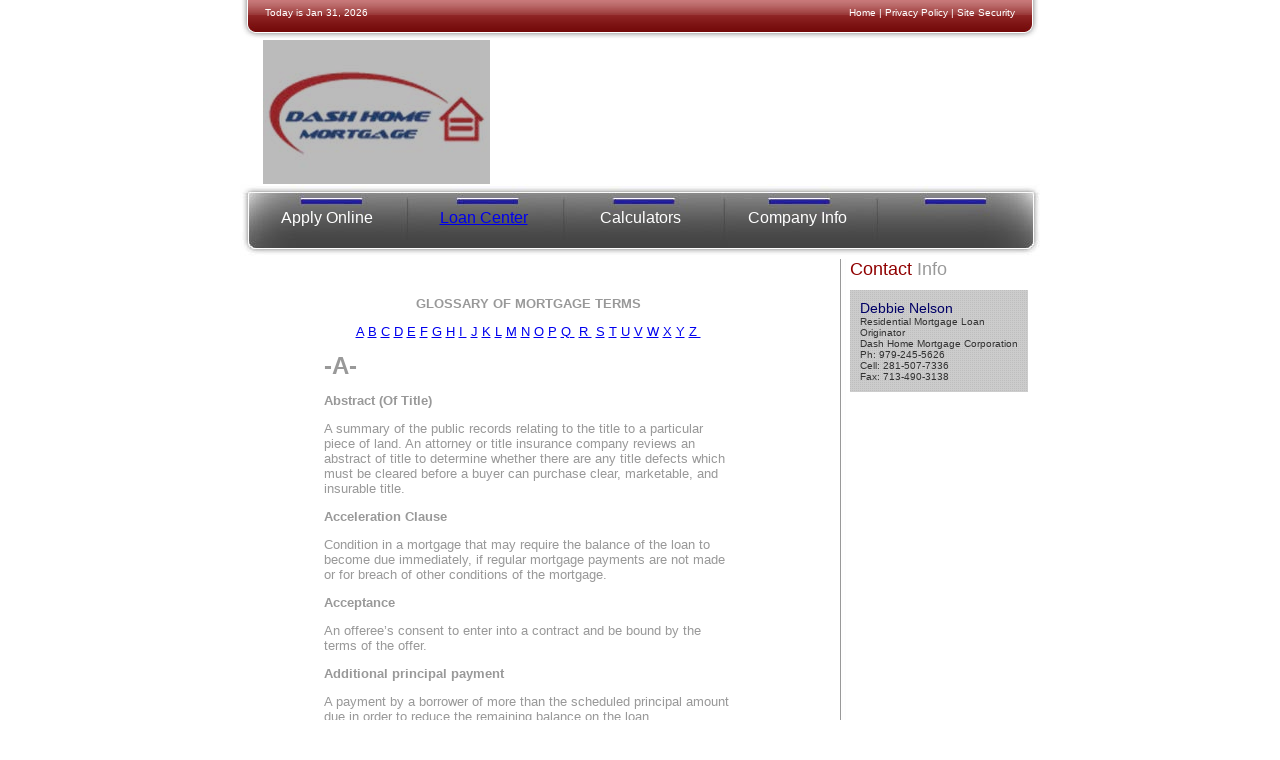

--- FILE ---
content_type: text/html; charset=UTF-8
request_url: https://www.vlender.com/p/pnl012/glossary.html
body_size: 25454
content:
<!DOCTYPE html PUBLIC "-//W3C//DTD XHTML 1.0 Transitional//EN" "http://www.w3.org/TR/xhtml1/DTD/xhtml1-transitional.dtd" ><html xmlns="http://www.w3.org/1999/xhtml" xml:lang="en" lang="en" >
<head>
<title>Dash Home Mortgage Corporation</title>
<meta name="title" content="">
<meta name="keywords" content="apply for a mortgage, mortgage rates, apply online, secure online application, best mortgages, low mortgage rates, mortgage calculators, rent vs. buy, free mortgage information, monthly loan payment calculator, how much can I afford, buy a home">
<meta name="description" content="Find all the resources you need to finance your home. We can help you with a purchase, refinance, construction loan, jumbo loan and more with many options.">
<link rel="stylesheet" href="./css/design_30_c6.css" type="text/css" />
<script type="text/javascript" language="javascript" src="./javascript/main.js"></script>

</head>
<body>
<div id="pagewidth" >
	<div id="header1" >
		<div id="timedate"> Today is Jan 31, 2026</div>
		<div id="topnav">
            <a href=".">Home</a>   |   
            <a href="./policy.html">Privacy  Policy</a>  |               <a href="./security.html">Site Security</a>
        </div>
	</div>
	<div id="header2" ><img src="c_images/c_logo.jpg" border="0" alt="Company Logo" /></div>
	<div id="header4_sub">
		<div id="hmenu" class="sub_hmenu">
		    <ul id="navmenu">
							<li>
                    <span class="centered" onClick="window.location='https://www.vlender.com/p/pnl012/apply.html';">Apply Online</span>
					<ul>
						<li class="firstchild"><a href="https://www.vlender.com/p/pnl012/apply.html">Apply Online</a></li><li><a href="https://www.vlender.com/p/pnl012/apply.html?mode=update_login">Edit Prior Application</a></li><li><a href="https://www.vlender.com/1003app.pdf">Blank Printable Application</a></li><li><a href="https://www.vlender.com/bilingual_1003.pdf">Printable Bilingual Application</span></li>					</ul>
				</li>
										<li>
                    <span class="centered" onClick="window.location='./site_map.html?map=2';">Loan Center</span>
					<ul>
						<li class="firstchild"><a href="./glossary.html">Mortgage Glossary</a></li><li class="submenu"><span><img src="images/spacer.gif" width="1" height="1" alt="spacer"/>FHA Info</span><ul>
<li class="firstchild"><a href="./fha_faq.html">FHA FAQ</a></li><li><a href="./fha_-_1)_getting_started.html">"FHA - 1) Getting Started</a></li><li><a href="./fha_-_3)_you\'ve_found_it.html">"FHA - 3) You've Found It</a></li></ul></li>
					</ul>
				</li>
										<li>
                    <span class="centered" onClick="window.location='./calcs_index.html';">Calculators</span>
					<ul>
						<li class="firstchild"><a href="./calc_mort.html">Detailed Mortgage Qualification</a></li><li><a href="./calc_howmuch.html">How Much Can I Afford?</a></li><li><a href="./calc_rent_vs_buy.html">Rent vs. Own</a></li>					</ul>
				</li>
										<li>
                    <span class="centered" onClick="window.location='./site_map.html?map=4';">Company Info</span>
					<ul>
						<li class="firstchild"><a href="./policy.html">Privacy Policy</a></li><li><a href="./testimonies.html">Testimonials</a></li><li><a href="./security.html">Site Security</a></li><li><a href="./contact_us.html">Contact Us</a></li><li><a href="./to_file_a_complaint.html">To File A Complaint</a></li>				  </ul>
				</li>
									</ul>
		</div>
	</div>
	<div id="subwrapper" class="clearfix"> 
		<div id="twocols_sub" class="clearfix"> 
			<div id="maincol_sub" >
				<div id="subcontent">
                    ﻿<DIV align=center>
<CENTER>
<TABLE border=0 width=415>
 <TBODY>
 <TR align="left">
  <TD><FONT face="arial" size=2>
   <P align=center><B><A name=GLOSSARY>GLOSSARY OF MORTGAGE TERMS</A></B></P>
   <P align="center"><a href="#- A -">A</A> <a href="#- B -">B</A>  <a href="#- C -"> C</a>
   <a href="#-D-"> D</a> <a href="#- E -"> E</a> <a href="#- F -"> F</a> <a href="#- G -"> G</a>
   <a href="#- H -"> H</a> <a href="#- I -"> I&nbsp;</a> <a href="#- J -">J</a>
   <a href="#- K -"> K</a> <a href="#- L -"> L</a> <a href="#- M -"> M</a> <a href="#- N -"> N</a>
   <a href="#- O -"> O</a> <a href="#- P -"> P</a> <a href="#- Q -"> Q&nbsp;</a>
   <a href="#- R -">R&nbsp;</a> <a href="#- S -">S</a> <a href="#- T -"> T</a>
   <a href="#- U -"> U</a> <a href="#- V -"> V</a> <a href="#- W -"> W</a> <a href="#- X -"> X</a>
   <a href="#- Y -"> Y</a> <a href="#- Z -"> Z&nbsp;</a></P>
   </FONT>
   <P><A name="- A -"><font size="5" face="arial"><b>-A-</b></font></A></P>
   <FONT size=2 face="arial">
   <P><B>Abstract (Of Title)</B></P>
   <P>A summary of the public records relating to the title to a particular 
   piece of land. An attorney or title insurance company reviews an abstract 
   of title to determine whether there are any title defects which must be 
   cleared before a buyer can purchase clear, marketable, and insurable 
   title.</P>
   <P><b>Acceleration Clause</b></P>
   <P>Condition in a mortgage that may require the balance of the loan to 
   become due immediately, if regular mortgage payments are not made or for 
   breach of other conditions of the mortgage.</P>
   <P><b>Acceptance</b></P>
   <P>An offeree’s consent to enter into a contract and be bound by the terms 
   of the offer.</P>
   <P><b>Additional principal payment</b></P>
   <P>A payment by a borrower of more than the scheduled principal amount due 
   in order to reduce the remaining balance on the loan.</P>
   <P><b>Adjustable Mortgage Loan</b></P>
   <P>Any mortgage that does not have a fixed interest rate and a fixed 
   payment for the term of the loan, or does not amortize to zero at the end 
   of the set term, when required payments are made on time.</P>
   <P><b>Adjustable Rate Mortgage</b></P>
   <P>A mortgage in which the interest rate is adjusted periodically 
   according to the movement in a pre-selected index.</P>
   <P><b>Adjusted basis</b></P>
   <P>The original cost of a property plus the value of any capital 
   expenditures for improvements to the property minus any depreciation 
   taken</P>
   <P><b>Adjustment date</b></P>
   <P>The date on which the interest rate changes for an adjustable-rate 
   mortgage (ARM).</P>
   <P><b>Adjustment Interval</b></P>
   <P>For an adjustable rate mortgage, the time between changes in the 
   interest rate charged. The most common adjustment intervals are one, three 
   or five years.</P>
   <P><b>Adjustment period</b></P>
   <P>The period that elapses between the adjustment dates for an 
   adjustable-rate mortgage (ARM).</P>
   <P><b>Administrator</b></P>
   <P>A person appointed by a probate court to administer the estate of a 
   person who died intestate.</P>
   <P><b>Agreement of Sale</b></P>
   <P>Known by various names, such as contract of purchase, purchase 
   agreement, or sales agreement according to location or jurisdiction. A 
   contract in which a seller agrees to sell and a buyer agrees to buy, under 
   certain specific terms and conditions spelled out in writing and signed by 
   both parties.</P>
   <P><b>Amenity</b></P>
   <P>A feature of real property that enhances its attractiveness and 
   increases the occupant’s or user’s satisfaction although the feature is 
   not essential to the property’s use. Natural amenities include a pleasant 
   or desirable location near water, scenic views of the surrounding area, 
   etc. Human-made amenities include swimming pools, tennis courts, community 
   buildings, and other recreational facilities.</P>
   <P><b>Amortization</b></P>
   <P>A payment plan, which enables the borrower to reduce his debt gradually 
   through monthly payments of principal.</P>
   <P><b>Amortization schedule</b></P>
   <P>A timetable for payment of a mortgage loan. An amortization schedule 
   shows the amount of each payment applied to interest and principal and 
   shows the remaining balance after each payment is made.</P>
   <P><b>Amortization term</b></P>
   <P>The amount of time required to amortize the mortgage loan. The 
   amortization term is expressed as a number of months.</P>
   <P><b>Amortize</b></P>
   <P>Reduce a debt by regular payments of both principal and interest.</P>
   <P><b>Amortization Schedule</b>&nbsp;</P>
   <P>A timetable for payment of a mortgage showing the amount of each 
   payment applied to interest and principal and the remaining balance.</P>
   <P><b>Annual Percentage Rate (APR)</b>&nbsp;</P>
   <P>The total yearly cost of a mortgage stated as a percentage of the loan 
   amount: includes the base interest rate, primary mortgage insurance, and 
   loan origination fee (points)</P>
   <P><b>Annuity</b></P>
   <P>An amount paid yearly or at other regular intervals, often on a 
   guaranteed dollar basis.</P>
   <P><b>Application</b></P>
   <P>A form used to apply for a mortgage loan and to record pertinent 
   information concerning a prospective mortgagor and the proposed 
   security.</P>
   <P><b>Application Fee</b></P>
   <P>The fee charged by the lender to the borrower for applying for a 
   loan.</P>
   <P><b>Appraised value</b></P>
   <P>An opinion of a property's fair market value, based on an appraiser's 
   knowledge, experience, and analysis of the property.</P>
   <P><b>Appraiser</b></P>
   <P>A person qualified by education, training, and experience to estimate 
   the value of real property and personal property.</P>
   <P><b>Appraisal&nbsp;</b></P>
   <P>A professional opinion of the market value of a property.</P>
   <P><b>Appreciation</b>&nbsp;</P>
   <P>An increase in the value of a house due to changes in market conditions 
   or other causes.</P>
   <P><b>Assessed Value&nbsp;</b></P>
   <P>The valuation placed upon property by a public tax assessor for 
   purposes of taxation.</P>
   <P><b>Assessment</b></P>
   <P>The process of placing a value on property for the strict purpose of 
   taxation. May also refer to a levy against property for a special purpose, 
   such as a sewer assessment.</P>
   <P><b>Assessor</b></P>
   <P>A public official who establishes the value of a property for taxation 
   purposes.</P>
   <P><b>Asset</b></P>
   <P>Anything of monetary value that is owned by a person. Assets include 
   real property, personal property, and enforceable claims against others 
   (including bank accounts, stocks, mutual funds, and so on).</P>
   <P><b>Assignment</b></P>
   <P>The transfer of a mortgage from one person to another.</P>
   <P><b>Assumable Loan</b></P>
   <P>These loans may be passed on from a seller of a home to the buyer. The 
   buyer "assumes" all outstanding payments.</P>
   <P><b>Assumption clause</b></P>
   <P>A provision in an assumable mortgage that allows a buyer to assume 
   responsibility for the mortgage from the seller. The loan does not need to 
   be paid in full by the original borrower upon sale or transfer of the 
   property.</P>
   <P><b>Assumption fee</b></P>
   <P>The fee paid to a lender (usually by the purchaser of real property) 
   resulting from the assumption of an existing mortgage.</P>
   <P><b>Assumption of Mortgage</b></P>
   <P>An obligation undertaken by the purchaser of property to be personally 
   liable for payment of an existing mortgage. In an assumption, the 
   purchaser is substituted for the original mortgagor in the mortgage 
   instrument and the original mortgagor is to be released from further 
   liability in the assumption, the mortgagee's consent is usually 
   required.</P>
   <P><b>Attorney-in-fact</b></P>
   <P>One who holds a power of attorney from another to execute documents on 
   behalf of the grantor of the power. The original mortgagor should always 
   obtain a written release from further liability if he desires to be fully 
   released under the assumption. Failure to obtain such a release renders 
   the original mortgagor liable if the person assuming the mortgage fails to 
   make the monthly payments. An "Assumption of Mortgage" is often confused 
   with "purchasing subject to a mortgage." When one purchases subject to a 
   mortgage, the purchaser agrees to make the monthly mortgage payments on an 
   existing mortgage, but the original mortgagor remains personally liable if 
   the purchaser fails to make the monthly payments. Since the original 
   mortgagor remains liable in the event of default, the mortgagee's consent 
   is not required to a sale subject to a mortgage. Both "Assumption of 
   Mortgage" and "Purchasing Subject to a Mortgage" are used to finance the 
   sale of property. They may also be used when a mortgagor is in financial 
   difficulty and desires to sell the property to avoid foreclosure.</P>
   <P><a href="#GLOSSARY"><b>Back to Top</b></A></P>
   </FONT>
   <P><A name="- B -"><font size="5" face="arial"><b>- B -</b></font></A></P>
   <FONT size=2 face="arial">
   <P><B>Balance sheet</B></P>
   <P>A financial statement that shows assets, liabilities, and net worth as 
   of a specific date.</P>
   <P><b>Bankrupt</b></P>
   <P>A person, firm, or corporation that, through a court proceeding, is 
   relieved from the payment of all debts after the surrender of all assets 
   to a court-appointed trustee.</P>
   <P><b>Bankruptcy</b></P>
   <P>A proceeding in a federal court in which a debtor who owes more than 
   his or her assets can relieve the debts by transferring his or her assets 
   to a trustee.</P>
   <P><b>Before-tax income</b></P>
   <P>Income before taxes are deducted.</P>
   <P><b>Beneficiary</b></P>
   <P>The person designated to receive the income from a trust, estate, or a 
   deed of trust.</P>
   <P><b>Bill of sale</b></P>
   <P>A written document that transfers title to personal property.</P>
   <P><b>Binder or "Offer to Purchase"</b></P>
   <P>A preliminary agreement, secured by the payment of earnest money, 
   between a buyer and seller as an offer to purchase real estate. A binder 
   secures the right to purchase real estate upon agreed terms for a limited 
   period of time. If the buyer changes his mind or is unable to purchase, 
   the earnest money is forfeited unless the binder expressly provides that 
   it is to be refunded. Broker (See Real Estate Broker)</P>
   <P><b>Blanket insurance policy</b></P>
   <P>A single policy that covers more than one piece of property (or more 
   than one person).</P>
   <P><b>Bond</b></P>
   <P>An interest-bearing certificate of debt with a maturity date. An 
   obligation of a government or business corporation. A real estate bond is 
   a written obligation usually secured by a mortgage or a deed of trust.</P>
   <P><b>Borrower&nbsp;</b></P>
   <P>One who receives funds with the expressed or implied intention of 
   repaying the loan in full.</P>
   <P><b>Bridge loan</b></P>
   <P>A form of second trust that is collateralized by the borrower's present 
   home (which is usually for sale) in a manner that allows the proceeds to 
   be used for closing on a new house before the present home is sold.</P>
   <P><b>Broker </b> 
   &nbsp;&nbsp;&nbsp;&nbsp;&nbsp;&nbsp;&nbsp;&nbsp;&nbsp;&nbsp;&nbsp;&nbsp;&nbsp;&nbsp;&nbsp;</P>
   <P>An individual in the business of assisting in arranging funding or 
   negotiating contracts for a client but who does not loan the money 
   himself. Brokers usually charge a fee or receive a commission for their 
   services.</P>
   <P><b>Building code</b></P>
   <P>Local regulations that control design, construction, and materials used 
   in construction. Building codes are based on safety and health 
   standards.</P>
   <P><b>Building Line or Setback</b></P>
   <P>Distances from the ends and/or sides of the lot beyond which 
   construction may not extend. The building line may be established by a 
   filed plat of subdivision, by restrictive covenants in deeds or leases, by 
   building codes, or by zoning ordinances.</P>
   <P><b>Buy down&nbsp;</b></P>
   <P>Money advanced by an individual (seller, builder, etc.) to reduce 
   monthly payments for a home mortgage either during the entire term or for 
   an initial period of years.</P>
   <P><b><a href="#GLOSSARY">Back to Top</a></b></P>
   </FONT>
   <P><a name="- C -"><font size="5" face="arial"><b>- C -</b></font></a></P>
   <FONT size=2 face="arial">
   <P><b>Call option</b></P>
   <P>A provision in the mortgage that gives the mortgagee the right to call 
   the mortgage due and payable at the end of a specified period for whatever 
   reason.</P>
   <P><b>Capital expenditure</b></P>
   <P>The cost of an improvement made to extend the useful life of a property 
   or to add to its value.</P>
   <P><b>Capital improvement</b></P>
   <P>Any structure or component erected as a permanent improvement to real 
   property that adds to its value and useful life.</P>
   <P><b>Cap</b></P>
   <P>A provision of an ARM limiting how much the interest rate or mortgage 
   payments may increase.</P>
   <P><b>Cash Out</b></P>
   <P>A loan transaction in which the borrower receives funds at the time of 
   closing.</P>
   <P><b>Cash-out refinance</b></P>
   <P>A refinance transaction in which the amount of money received from the 
   new loan exceeds the total of the money needed to repay the existing first 
   mortgage, closing costs, points, and the amount required to satisfy any 
   outstanding subordinate mortgage liens.</P>
   <P><b>Certificate of deposit</b></P>
   <P>A document written by a bank or other financial institution that is 
   evidence of a deposit, with the issuer’s promise to return the deposit 
   plus earnings at a specified interest rate within a specified time period. 
   Certificate of Eligibility A document issued by the federal government certifying a veteran’s 
   eligibility for a Department of Veterans Affairs (VA) mortgage. 
   Certificate of Reasonable Value (CRV) A document issued by the Department of Veterans Affairs (VA) that 
   establishes the maximum value and loan amount for a VA mortgage.</P>
   <P><b>Certificate of Title</b></P>
   <P>A certificate issued by a title company or a written opinion rendered 
   by an attorney that the seller has good marketable and insurable title to 
   the property, which he is offering for sale. A certificate of title offers 
   no protection against any hidden defects in the title, which an 
   examination of the records could not reveal. The issuer of a certificate 
   of title is liable only for damages due to negligence. The protection 
   offered a homeowner under a certificate of title is not as great as that 
   offered in a title insurance policy.</P>
   <P><b>Chain of title</b></P>
   <P>The history of all of the documents that transfer title to a parcel of 
   real property, starting with the earliest existing document and ending 
   with the most recent.</P>
   <P><b>Change frequency</b></P>
   <P>The frequency (in months) of payment and/or interest rate changes in an 
   adjustable-rate mortgage (ARM).</P>
   <P><b>Chattel</b></P>
   <P>Another name for personal property.</P>
   <P><b>Claim</b></P>
   <P>An amount requested of an insurer, by a policyholder or a claimant, for 
   an insured loss.</P>
   <P><b>Clear title</b></P>
   <P>A title that is free of liens or legal questions as to ownership of the 
   property</P>
   <P><b>Closing</b></P>
   <P>The occasion where a sale is finalized; the buyer signs the mortgage, 
   and closing costs are paid. Also called "settlement."</P>
   <P><b>Closing Costs</b></P>
   <P>Expenses (over and above the price of the property) incurred by buyers 
   and sellers in transferring ownership of a property. Also called 
   "settlement costs."</P>
   <P><b>Closing cost item</b></P>
   <P>A fee or amount that a homebuyer must pay at closing for a single 
   service, tax, or product.</P>
   <P><b>Closing 
   Day&nbsp;&nbsp;</b>&nbsp;&nbsp;&nbsp;&nbsp;&nbsp;&nbsp;&nbsp;&nbsp;&nbsp;&nbsp;&nbsp;
   &nbsp;&nbsp;&nbsp;&nbsp;&nbsp;&nbsp;&nbsp;&nbsp;&nbsp;&nbsp;&nbsp;&nbsp;&nbsp;</P>
   <P>The day on which the formalities of a real estate sale are concluded. 
   The certificate of title, abstract, and deed are generally prepared for 
   the closing by an attorney and this cost charged to the buyer. The buyer 
   signs the mortgage, and closing costs are paid. The final closing merely 
   confirms the original agreement reached in the agreement of sale.</P>
   <P><b>Cloud (On Title)</b></P>
   <P>An outstanding claim or encumbrance, which adversely affects the 
   marketability of title.</P>
   <P><b>Co-Borrower</b></P>
   <P>An additional borrower on a loan. A co-borrower's obligation on a loan 
   are the same as all other borrowers.</P>
   <P><b>Coinsurance</b></P>
   <P>A sharing of insurance risk between the insurer and the insured. 
   Coinsurance depends on the relationship between the amount of the policy 
   and a specified percentage of the actual value of the property insured at 
   the time of the loss.</P>
   <P><b>Coinsurance clause</b></P>
   <P>A provision in a hazard insurance policy that states the amount of 
   coverage that must be maintained -- as a percentage of the total value of 
   the property -- for the insured to collect the full amount of a loss.</P>
   <P><b>Collateral</b></P>
   <P>An asset (such as a car or a home) that guarantees the repayment of a 
   loan. The borrower risks losing the asset if the loan is not repaid 
   according to the terms of the loan contract.</P>
   <P><b>Collection</b></P>
   <P>The efforts used to bring a delinquent mortgage current and to file the 
   necessary notices to proceed with foreclosure when necessary.</P>
   <P><b>Co-maker</b></P>
   <P>A person who signs a promissory note along with the borrower. A 
   co-maker's signature guarantees that the loan will be repaid, because the 
   borrower and the co-maker are equally responsible for the repayment.</P>
   <P><b>Commission</b></P>
   <P>Money paid to a real estate agent or broker by the seller as 
   compensation for finding a buyer and completing the sale.</P>
   <P><b>Commitment Letter</b></P>
   <P>A formal offer by a lender stating the terms under which it agrees to 
   loan money to a homebuyer.</P>
   <P><b>Common area assessments</b></P>
   <P>Levies against individual unit owners in a condominium or planned unit 
   development (PUD) project for additional capital to defray homeowners' 
   association costs and expenses and to repair, replace, maintain, improve, 
   or operate the common areas of the project.</P>
   <P><b>Common areas</b></P>
   <P>Those portions of a building, land, and amenities owned (or managed) by 
   a planned unit development (PUD) or condominium project's homeowners' 
   association (or a cooperative project's cooperative corporation) that are 
   used by all of the unit owners, who share in the common expenses of their 
   operation and maintenance. Common areas include swimming pools, tennis 
   courts, and other recreational facilities, as well as common corridors of 
   buildings, parking areas, means of ingress and egress, etc.</P>
   <P><b>Common law</b></P>
   <P>An unwritten body of law based on general custom in England and used to 
   an extent in the United States.</P>
   <P><b>Community property</b></P>
   <P>In some western and southwestern states, a form of ownership under 
   which property acquired during a marriage is presumed to be owned jointly 
   unless acquired as separate property of either spouse.</P>
   <P><b>Comparables</b></P>
   <P>An abbreviation for comparable properties used for comparative purposes 
   in the appraisal process; facilities of reasonably the same size and 
   location with similar amenities; properties which have been recently sold, 
   which have characteristics similar to property under consideration, 
   thereby indicating the approximate fair market value of the subject 
   property.</P>
   <P><b>Compound interest</b></P>
   <P>Interest paid on the original principal balance and on the accrued and 
   unpaid interest.</P>
   <P><b>Condemnation</b></P>
   <P>The taking of private property for public use by a government unit, 
   against the will of the owner, but with payment of just compensation under 
   the government's power of eminent domain. Condemnation may also be a 
   determination by a governmental agency that a particular building is 
   unsafe or unfit for use.</P>
   <P><b>Condominium</b></P>
   <P>Individual ownership of a dwelling unit and an individual interest in 
   the common areas and facilities, which serve the multi-unit project.</P>
   <P><b>Condominium conversion</b></P>
   <P>Changing the ownership of an existing building (usually a rental 
   project) to the condominium form of ownership.</P>
   <P><b>Condominium hotel</b></P>
   <P>A condominium project that has rental or registration desks, short-term 
   occupancy, food and telephone services, and daily cleaning services and 
   that is operated as a commercial hotel even though the units are 
   individually owned.</P>
   <P><b>Construction Loan</b></P>
   <P>A short-term loan for funding the cost of construction. The lender 
   advances funds to the builder as the work progresses.</P>
   <P><b>Consumer reporting agency (or bureau)</b></P>
   <P>An organization that prepares reports that are used by lenders to 
   determine a potential borrower's credit history. The agency obtains data 
   for these reports from a credit repository as well as from other 
   sources.</P>
   <P><b>Contingency</b></P>
   <P>A condition that must be met before a contract is legally binding.</P>
   <P><b>Contract</b></P>
   <P>An oral or written agreement to do or not to do a certain thing.</P>
   <P><b>Contractor</b></P>
   <P>In the construction industry, a contractor is one who contracts to 
   erect buildings or portions of them. There are also contractors for each 
   phase of construction: heating, electrical, plumbing, air conditioning, 
   road building, bridge and dam erection, and others.</P>
   <P><b>Conventional Mortgage</b></P>
   <P>Any mortgage that is not insured or guaranteed by the federal 
   government.</P>
   <P><b>Convertibility clause</b></P>
   <P>A provision in some adjustable-rate mortgages (ARMs) that allows the 
   borrower to change the ARM to a fixed-rate mortgage at specified time.</P>
   <P><b>Convertible Arm</b></P>
   <P>An adjustable-rate mortgage that can be converted to a fixed-rate 
   mortgage under specified conditions.</P>
   <P><b>Coverage</b></P>
   <P>The amount of protection, usually expressed in a percentage of the 
   total claim amount, an insured receives under a certificate.</P>
   <P><b>Cooperative (co-op)</b></P>
   <P>A type of multiple ownership in which the residents of a multiunit 
   housing complex own shares in the cooperative corporation that owns the 
   property, giving each resident the right to occupy a specific apartment or 
   unit.</P>
   <P><b>Cooperative Corporation</b></P>
   <P>A business trust entity that holds title to a cooperative project and 
   grants occupancy rights to particular apartments or units to shareholders 
   through proprietary leases or similar arrangements.</P>
   <P><b>Cooperative Housing</b></P>
   <P>An apartment building or a group of dwellings owned by a corporation, 
   the stockholders of which are the residents of the dwellings. It is 
   operated for their benefit by their elected board of directors. In a 
   cooperative, the corporation or association owns title to the real estate. 
   A resident purchases stock in the corporation, which entitles him to 
   occupy a unit in the building or property owned by the cooperative. While 
   the resident does not own his unit, he has an absolute right to occupy his 
   unit for as long as he owns the stock.</P>
   <P><b>Cooperative mortgages</b></P>
   <P>Mortgages related to a cooperative project.</P>
   <P><b>Cooperative project</b></P>
   <P>A residential or mixed-use building wherein a corporation or trust 
   holds title to the property and sells shares of stock representing the 
   value of a single apartment unit to individuals who, in turn, receive a 
   proprietary lease as evidence of title.</P>
   <P><b>Corporate relocation</b></P>
   <P>Arrangements under which an employer moves an employee to another area 
   as part of the employer's normal course of business or under which it 
   transfers a substantial part or all of its operations and employees to 
   another area because it is relocating its headquarters or expanding its 
   office capacity.</P>
   <P><b>Cost of funds index (COFI)</b></P>
   <P>An index that is used to determine interest rate changes for certain 
   adjustable-rate mortgage (ARM) plans. It represents the weighted-average 
   cost of savings, borrowings, and advances of the 11th District members of 
   the Federal Home Loan Bank of San Francisco.</P>
   <P><b>Covenant</b></P>
   <P>A clause in a mortgage that obligates or restricts the borrower and 
   that, if violated, can result in foreclosure.</P>
   <P><b>Commitment</b></P>
   <P>A written letter of agreement detailing the terms and conditions by 
   which the lender will lend and the borrower will borrow funds to finance a 
   home.</P>
   <P><b>Credit history</b></P>
   <P>A record of an individual's open and fully repaid debts. A credit 
   history helps a lender to determine whether a potential borrower has a 
   history of repaying debts in a timely manner.</P>
   <P><b>Credit life insurance</b></P>
   <P>A type of insurance often bought by mortgagors because it will pay off 
   the mortgage debt if the mortgagor dies while the policy is in force.</P>
   <P><b>Creditor</b></P>
   <P>A person to whom money is owed.</P>
   <P><b>Credit Report</b></P>
   <P>A report of an individual's credit history prepared by a credit bureau 
   and used by a lender in determining a loan applicant's 
   creditworthiness.</P>
   <P><b>Credit repository</b></P>
   <P>An organization that gathers, records, updates, and stores financial 
   and public records information about the payment records of individuals 
   who are being considered for credit.</P>
   <P><b>Cure</b></P>
   <P>A loan that is removed from a delinquency status with no loss to the 
   insurer.</P>
   <P><b><a href="#GLOSSARY">Back to Top</a></b></P></FONT>
   <P>&nbsp;</P></TD>
 </TR>
 </TBODY>
</TABLE>
</CENTER>
</DIV>
<DIV align=center>
<CENTER>
<TABLE border=0 width=415>
 <TBODY>
 <TR align="left">
  <TD><a name="-D-"><font size="5" face="arial"><b>-D-&nbsp;&nbsp;</b></font></a>
   <p><FONT size=2 face="arial"><b>Deed-in-lieu</b></font></p><FONT size=2 face="arial">
   <P>A deed given by a mortgagor to the mortgagee to satisfy a debt and 
   avoid foreclosure. Also called a "voluntary conveyance."</P>
   <P><b>Deed of Trust</b></P>
   <P>Like a mortgage, a security instrument whereby real property is given 
   as security for a debt. However, in a deed of trust there are three 
   parties to the instrument: the borrower, the trustee, and the lender, (or 
   beneficiary). In such a transaction, the borrower transfers the legal 
   title for the property to the trustee who holds the property in trust as 
   security for the payment of the debt to the lender or beneficiary. If the 
   borrower pays the debt as agreed, the deed of trust becomes void. If, 
   however, he defaults in the payment of the debt, the trustee may sell the 
   property at a public sale, under the terms of the deed of trust. In most 
   jurisdictions where the deed of trust is in force, the borrower is subject 
   to having his property sold without benefit of legal proceedings. A few 
   States have begun in recent years to treat the deed of trust like a 
   mortgage.</P>
   <P><b>Default</b></P>
   <P>Failure to make mortgage payments on a timely basis or to comply with 
   other conditions of a mortgage.</P>
   <P><b>Deficiency Judgment</b></P>
   <P>A court order to pay the balance owed on a loan if the proceeds from 
   the sale of the security are insufficient to pay off the loan. Deficiency 
   judgments are not allowed in all states.</P>
   <P><b>Delinquency&nbsp;</b></P>
   <P>A loan in which a payment is overdue but not yet in default.</P>
   <P><b>Deposit</b></P>
   <P>A sum of money given to bind the sale of real estate, or a sum of money 
   given to ensure payment or an advance of funds in the processing of a 
   loan.</P>
   <P><b>Depreciation</b></P>
   <P>A decline in the value of property; the opposite of "appreciation."</P>
   <P><b>Discount Points</b></P>
   <P>See Points.</P>
   <P><b>Documentary Stamps</b></P>
   <P>A State tax, in the forms of stamps, required on deeds and mortgages 
   when real estate title passes from one owner to another. The amount of 
   stamps required varies with each State.</P>
   <P><b>Dower&nbsp;&nbsp;</b></P>
   <P>The rights of a widow in the property of her husband at his death.</P>
   <P><b>Down Payment</b></P>
   <P>The part of the purchase price, which the buyer pays in cash and does 
   not finance with a mortgage</P>
   <P><b>Due-on-sale provision</b></P>
   <P>A provision in a mortgage that allows the lender to demand repayment in 
   full if the borrower sells the property that serves as security for the 
   mortgage.</P>
   <P><b>Due-on-transfer provision</b></P>
   <P>This terminology is usually used for second mortgages.</P>
   <P>&nbsp;</P>
   <P><b><a href="#GLOSSARY">Back to Top</a></b></P>
   </FONT>
   <P><a name="- E -"><font size="5" face="arial"><b>- E -</b></font></a></P>
   <FONT size=2 face="arial">
   <P><b>Earnest Money</b></P>
   <P>The deposit money given to the seller or his agent by the potential 
   buyer upon the signing of the agreement of sale to show that he is serious 
   about buying the house. If the sale goes through, the earnest money is 
   applied against the down payment. If the sale does not go through, the 
   earnest money will be forfeited or lost unless the binder or offer to 
   purchase expressly provides that it is refundable.</P>
   <P><b>Easement Rights</b></P>
   <P>A right-of-way granted to a person or company authorizing access to or 
   over the owner's land. An electric company obtaining a right-of-way across 
   private property is a common example.</P>
   <P><b>Effective age</b></P>
   <P>An appraiser’s estimate of the physical condition of a building. The 
   actual age of a building may be shorter or longer than its effective age.   </P>
   <P><b>Effective gross income</b></P>
   <P>Normal annual income including overtime that is regular or guaranteed. 
   The income may be from more than one source. Salary is generally the 
   principal source, but other income may qualify if it is significant and 
   stable.</P>
   <P><b>Eminent domain</b></P>
   <P>The right of a government to take private property for public use upon 
   payment of its fair market value. Eminent domain is the basis for 
   condemnation proceedings.</P>
   <P><b>Employer-assisted housing</b></P>
   <P>A special Fannie Mae housing initiative that offers several different 
   ways for employers to work with local lenders to develop plans to assist 
   their employees in purchasing homes.</P>
   <P><b>Encroachment</b></P>
   <P>An obstruction, building, or part of a building that intrudes beyond a 
   legal boundary onto neighboring private or public land, or a building 
   extending beyond the building line.</P>
   <P><b>Encumbrance</b></P>
   <P>A legal right or interest in land that affects a good or clear title, 
   and diminishes the land's value. It can take numerous forms, such as 
   zoning ordinances, easement rights, claims, mortgages, liens, charges, a 
   pending legal action, unpaid taxes, or restrictive covenants. An 
   encumbrance does not legally prevent transfer of the property to another. 
   A title search is all that is usually done to reveal the existence of such 
   encumbrances, and it is up to the buyer to determine whether he wants to 
   purchase with the encumbrance, or what can be done to remove it.</P>
   <P><b>Endorser</b></P>
   <P>A person who signs ownership interest over to another party. Contrast 
   with co-maker.</P>
   <P><b>Equal Credit Opportunity Act (ECOA)</b></P>
   <P>A federal law that requires lenders and other creditors to make credit 
   equally available without discrimination based on race, color, religion, 
   national origin, age, sex, marital status, or receipt of income from 
   public assistance programs.</P>
   <P><b>Equity</b></P>
   <P>The difference between the market value of a property and the 
   homeowner's outstanding mortgage balance.</P>
   <P><b>Equity Loan</b></P>
   <P>A loan based on the borrower's equity in his or her home. Prior to 
   closing; also, an account held by the lender into which a homeowner pays 
   money for taxes and insurance.</P>
   <P><b>Escrow account</b></P>
   </FONT><P><FONT size=2 face="arial">The account in which a mortgage servicer holds the borrower’s escrow 
   payments prior to paying property expenses.</font></P>
   <P><FONT size=2 face="arial"><b>Escrow analysis</b></font></P>
   <P><FONT size=2 face="arial">The periodic examination of escrow accounts to determine if current 
       monthly deposits will provide sufficient funds to pay taxes, insurance, 
       and other bills when due.</font></P>
   <FONT size=2 face="arial">
   <P><b>Escrow collections</b></P>
   </FONT><P><FONT size=2 face="arial">Funds collected by the servicer and set aside in an escrow account to 
   pay the borrower’s property taxes, mortgage insurance, and hazard 
   insurance. </font></P>
   <P><FONT size=2 face="arial"><strong>Escrow disbursements</strong></font></P>
   <P><FONT size=2 face="arial">The use of escrow funds to pay real estate taxes, hazard insurance, 
       mortgage insurance, and other property expenses as they become due.</font></P>
   <FONT size=2 face="arial">
   <P><b>Escrow payment</b></P>
   </FONT><P><FONT size=2 face="arial">The portion of a mortgagor’s monthly payment that is held by the 
   servicer to pay for taxes, hazard insurance, mortgage insurance, lease 
   payments, and other items as they become due. </font></P>
   <P><FONT size=2 face="arial"><strong>Estate</strong></font></P>
   <P><FONT size=2 face="arial">The ownership interest of an individual in real property. The sum total 
       of all the real property and personal property owned by an individual at 
       time of death.</font></P>
   <FONT size=2 face="arial">
   <P><b>Eviction</b></P>
   <P>The lawful expulsion of an occupant from real property.</P>
   <P><b>Examination of title</b></P>
   <P>The report on the title of a property from the public records or an 
   abstract of the title.</P>
   <P><b>Exclusive listing</b></P>
   <P>A written contract that gives a licensed real estate agent the 
   exclusive right to sell a property for a specified time, but reserving the 
   owner’s right to sell the property alone without the payment of a 
   commission.&nbsp;</P>
   <P><b> Executor</b></P>
   <P>A person named in a will to administer an estate</P>
   <P><b><a href="#GLOSSARY">Back to Top</a></b></P>
   </FONT>
   <P><a name="- F -"><font size="5" face="arial"><b>- F -</b></font></a></P>
   <FONT size=2 face="arial">
   <P><b>Fair Credit Reporting Act</b></P>
   <P>A consumer protection law that regulates the disclosure of consumer 
   credit reports by consumer/credit reporting agencies and establishes 
   procedures for correcting mistakes on one's credit record.</P>
   <P><b>Fair-market-value</b></P>
   <P>The highest price that a buyer, willing but not compelled to buy would 
   pay, and the lowest a seller, willing but not compelled to sell, would 
   accept.</P>
   <P><b>FDIC</b></P>
   <P>(Federal Deposit Insurance Corporation). Provides insurance of accounts 
   for institutions whose deposits were formerly covered by the Federal 
   Savings &amp; Loan Insurance Corporation. (FSLIC).</P>
   <P><b>Fee simple</b></P>
   <P>The greatest possible interest a person can have in real estate.</P>
   <P><b>Fee simple estate</b></P>
   <P>An unconditional, unlimited estate of inheritance that represents the 
   greatest estate and most extensive interest in land that can be enjoyed. 
   It is of perpetual duration. When the real estate is in a condominium 
   project, the unit owner is the exclusive owner only of the air space 
   within his or her portion of the building (the unit) and is an owner in 
   common with respect to the land and other common portions of the 
   property.</P>
   <P><b>FHA</b></P>
   <P>(Federal Housing Administration). A division of the Department of 
   Housing and Urban Development. The FHA's main activity is the insuring of 
   residential mortgage loans made by private lenders. It sets standards for 
   construction and underwriting. FHA neither lends money, nor plans, nor 
   constructs housing.</P>
   <P><b>FHA Loan</b></P>
   <P>Government loans are loans that are guaranteed or purchased by 
   government organizations. Two of the most popular Government Loans are the 
   Federal Housing Administration (FHA) and the Department of Veterans 
   Affairs (VA).</P>
   <P><b>FHFB</b></P>
   <P>(Federal Housing Finance Board). It oversees the credit functions of 
   the twelve regional Federal Home Loan Banks.</P>
   <P><b>FHLBB</b></P>
   <P>(Federal Home Loan Bank Board). A regulatory and supervisory agency for 
   federally charted savings institutions, which oversees the operations of 
   the FSLIC and FHLMC. This agency was abolished by the Financial 
   Institutions Reform, Recovery and Enforcement Act of 1989. (See 
   FIRREA.)</P>
   <P><b>FHLMC</b></P>
   <P>(Federal Home Loan Mortgage Corporation, Freddie Mac). A private 
   corporation authorized by Congress, which became an independent, 
   stockholder-owned government corporation with the passage of FIRREA. FHLMC 
   promotes the flow of funds into the housing markets by purchasing 
   conventional mortgages in the secondary market and selling securities 
   backed by those mortgages in the capital market.</P>
   <P><b>Finance Charge 
   &nbsp;&nbsp;&nbsp;&nbsp;&nbsp;&nbsp;&nbsp;&nbsp;&nbsp;</b>&nbsp;&nbsp;&nbsp;&nbsp;&nbsp;
   &nbsp;&nbsp;&nbsp;&nbsp;&nbsp;&nbsp;&nbsp;&nbsp;&nbsp;&nbsp;</P>
   <P>The total dollar amount your loan will cost you. It includes all 
   interest payments for the life of the loan, any interest paid at closing, 
   your origination fee and any other charges paid to the lender and/or 
   broker. Appraisal, credit report and title search fees are not included in 
   the finance charge calculation.</P>
   <P><b>Finder's fee</b></P>
   <P>A fee or commission paid to a mortgage broker for finding a mortgage 
   loan for a prospective borrower.</P>
   <P><b>FIRRA</b></P>
   <P>(Financial Institutions Reform, Recovery and Enforcement Act of 1989). 
   An act signed into law in August 1989, by President Bush that restructured 
   the thrift regulatory an insurance system.</P>
   <P><b>Firm commitment</b></P>
   <P>A lender’s agreement to make a loan to a specific borrower on a 
   specific property.&nbsp;</P>
   <P><b> First Mortgage</b></P>
   <P>The mortgage that has first claim in the event of default.</P>
   <P><b>Fixed installment</b></P>
   <P>The monthly payment due on a mortgage loan.</P>
   <P><b>Fixed-Rate Mortgage</b></P>
   <P>(FRM) A mortgage in which the interest rate does not change during the 
   entire term of the loan.</P>
   <P><b>FNMA</b></P>
   <P>(Federal National Mortgage Association, Fannie Mae). A 
   government-sponsored corporation, owned solely by private investors, 
   created to provide support to the secondary market for FHA and VA 
   mortgages and conventional mortgages.</P>
   <P><b>Fixture</b></P>
   <P>Personal property that becomes real property when attached in a 
   permanent manner to real estate.</P>
   <P><b>Flood insurance</b></P>
   <P>Insurance that compensates for physical property damage resulting from 
   flooding. It is required for properties located in federally designated 
   flood areas.</P>
   <P><b>Forfeiture&nbsp;&nbsp;&nbsp;&nbsp;&nbsp;&nbsp;&nbsp;&nbsp;&nbsp;&nbsp;&nbsp;&nbsp;
   &nbsp;&nbsp;</b>&nbsp;&nbsp;&nbsp;</P>
   <P>The loss of money, property, rights, or privileges due to a breach of 
   legal obligation.</P>
   <P><b>Foreclosure</b></P>
   <P>The process by which a mortgage property may be sold when a mortgage is 
   in default.</P>
   <P><b>Fully amortized ARM</b></P>
   <P>An adjustable-rate mortgage (ARM) with a monthly payment that is 
   sufficient to amortize the remaining balance, at the interest accrual 
   rate, over the amortization term.</P>
   <P><b>Full Recasting</b></P>
   <P>Setting the P&amp;I payments to the level that will fully amortize the 
   loan's outstanding balance over the remaining term using the fully indexed 
   accrual rate at the recasting point.</P>
   <P><b>Fully Indexed Accrual Rate</b></P>
   <P>The interest (accrual) rate resulting from the index at closing (or at 
   another point in the loan) plus the lender's full spread, rounded as 
   prescribed in the loan documents (often to the nearest 1/8th of 1%).</P>
   <P>&nbsp;</P>
   <P><b><a href="#GLOSSARY">Back to Top</a></b></P>
   </FONT>
   <P><a name="- G -"><font size="5" face="arial"><b>- G -</b></font></a></P>
   <FONT size=2 face="arial">
   <P><b>General Warranty Deed</b></P>
   <P>A deed which conveys not only all the grantor's interests in and title 
   to the property to the grantee, but also warrants that if the title is 
   defective or has a "cloud" on it (such as mortgage claims, tax liens, 
   title claims, judgments, or mechanic's liens against it) the grantee may 
   hold the grantor liable.</P>
   <P><b>Good Faith Estimate</b></P>
   <P>An estimate of charges, which a borrower is likely to incur in 
   connection with a loan closing.</P>
   <P><b>Graduated Payment Mortgage</b></P>
   <P>(GPM) A mortgage where the payments are scheduled to increase, usually 
   annually, for a set number of years, and then level off. GPM can be used 
   with either a fixed or adjustable interest rate, and usually has a 30-year 
   term.</P>
   <P><b>Grantee</b></P>
   <P>That party in the deed who is the buyer or recipient.</P>
   <P><b>Grantor&nbsp;&nbsp;&nbsp;&nbsp;&nbsp;&nbsp;&nbsp;&nbsp;&nbsp;&nbsp;&nbsp;&nbsp;&nbsp;&nbsp;
   </b>&nbsp;&nbsp;&nbsp;&nbsp;&nbsp;&nbsp;&nbsp;&nbsp;&nbsp;&nbsp;&nbsp;&nbsp;&nbsp;&nbsp;&nbsp;
   &nbsp;&nbsp;&nbsp;&nbsp;&nbsp;&nbsp;&nbsp;&nbsp;&nbsp;&nbsp;&nbsp;&nbsp;&nbsp;&nbsp;&nbsp;&nbsp;
   &nbsp;&nbsp;&nbsp;&nbsp;&nbsp;&nbsp;&nbsp;&nbsp;&nbsp;&nbsp;&nbsp;&nbsp;&nbsp;&nbsp;&nbsp;&nbsp;
   &nbsp;&nbsp;&nbsp;&nbsp;&nbsp;&nbsp;&nbsp;&nbsp;&nbsp;&nbsp;&nbsp;&nbsp;&nbsp;&nbsp;&nbsp;&nbsp;&nbsp;&nbsp;</P>
   <P>That party in the deed who is the seller or giver.</P>
   <P><b>Gross Monthly Income</b></P>
   <P>The total amount the borrower earns per month, not counting any taxes 
   or expenses. Often used in calculations to determine whether a borrower 
   qualifies for a particular loan.</P>
   <P><b>Growing Equity Mortgage</b></P>
   <P>(GEM) A fixed rate, graduated payment mortgage with small initial 
   payments that increase each year so that the loan pays off in a shortened 
   term, usually 15 years.</P>
   <P><b><a href="#GLOSSARY">Back to Top</a></b></P>
   </FONT>
   <P><a name="- H -"><font size="5" face="arial"><b>- H -</b></font></a></P>
   <FONT size=2 face="arial">
   <P><b>Hazard Insurance</b></P>
   <P>Insurance to protect the homeowner and the lender against physical 
   damage to a property from fire, wind, vandalism, or other hazards.</P>
   <P><b>Homeowner's Insurance</b></P>
   <P>An insurance policy that combines liability coverage and hazard 
   insurance.</P>
   <P><b>Homeowner's Warranty</b></P>
   <P>A type of insurance that covers repairs to specified parts of a house 
   for a specific period of time.</P>
   <P><b>Housing Ratio</b></P>
   <P>The ratio of the monthly housing payment to total gross monthly income. 
   Also called Payment-to-Income Ratio or Front-End Ratio.</P>
   <P><b>HUD</b></P>
   <P>(Department of Housing and Urban Development). A cabinet department 
   responsible for the implementation and administration of government 
   housing and urban development programs.</P>
   <P><b><a href="#GLOSSARY">Back to Top</a></b></P>
   </FONT>
   <P><b><a name="- I -"><font size="5" face="arial">- I -</font></a></b></P>
   <FONT size=2 face="arial">
   <P><b>Income property</b></P>
   <P>Real estate developed or improved to produce income.</P>
   <P><b>Index</b></P>
   <P>(Also called "Rate Index"). A regularly published rate, independent of 
   the lending institution, that measures the prevailing cost of funds, and 
   is used periodically with the margin to set AML accrual rates.</P>
   <P><b>Initial Borrower Interest Rate</b></P>
   <P>The rate on which the borrower's first payment is calculated.</P>
   <P><b>Initial Borrower Payment Rate</b></P>
   <P>The annual interest rate used to calculate the borrower's initial cash 
   payment.</P>
   <P><b>Inflation</b></P>
   <P>An increase in the amount of money or credit available in relation to 
   the amount of goods or services available, which causes an increase in the 
   general price level of goods and services. Over time, inflation reduces 
   the purchasing power of a dollar, making it worth less.</P>
   <P><b>Initial interest rate</b></P>
   <P>The original interest rate of the mortgage at the time of closing.</P>
   <P><b>Installment</b></P>
   <P>The regular periodic payment that a borrower agrees to make to a 
   lender.</P>
   <P><b>Installment loan</b></P>
   <P>Borrowed money that is repaid in equal payments, known as installments. 
   A furniture loan is often paid for as an installment loan.</P>
   <P><b>Insurable title</b></P>
   <P>A property title that a title insurance company agrees to insure 
   against defects and disputes.</P>
   <P><b>Insurance</b></P>
   <P>A contract that provides compensation for specific losses in exchange 
   for a periodic payment. An individual contract is known as an insurance 
   policy, and the periodic payment is known as an insurance premium.</P>
   <P><b>Insurance binder</b></P>
   <P>A document that states that insurance is temporarily in effect. Because 
   the coverage will expire by a specified date, a permanent policy must be 
   obtained before the expiration date.</P>
   <P><b>Insured mortgage</b></P>
   <P>A mortgage that is protected by the Federal Housing Administration 
   (FHA) or by private mortgage insurance (MI). If the borrower defaults on 
   the loan, the insurer must pay the lender the lesser of the loss incurred 
   or the insured amount</P>
   <P><b>Interest</b></P>
   <P>The fee charged for borrowing money.</P>
   <P><b>Interest accrual rate</b></P>
   <P>The percentage rate at which interest accrues on the mortgage. In most 
   cases, it is also the rate used to calculate the monthly payments, 
   although it is not used for an adjustable-rate mortgage (ARM) with payment 
   change limitations.</P>
   <P><b>Interest Rate</b></P>
   <P>The percentage of an amount of money, which is paid for its use for a 
   specified time.</P>
   <P><b>Interest Rate Cap</b></P>
   <P>A provision of an ARM limiting how much interest rates may increase per 
   adjustment period.</P>
   <P><b>Interest rate ceiling</b></P>
   <P>For an adjustable-rate mortgage (ARM), the maximum interest rate, as 
   specified in the mortgage note.</P>
   <P><b>Interest rate floor</b></P>
   <P>For an adjustable-rate mortgage (ARM), the minimum interest rate, as 
   specified in the mortgage note.</P>
   <P><b>Investment property</b></P>
   <P>A property that is not occupied by the owner.</P>
   <P><b>IRA (Individual Retirement Account)</b></P>
   <P>A retirement account that allows individuals to make tax-deferred 
   contributions to a personal retirement fund. Individuals can place IRA 
   funds in bank accounts or in other forms of investment such as stocks, 
   bonds, or mutual funds.</P>
   <P><b><a href="#GLOSSARY">Back to Top</a></b></P>
   </FONT>
   <P><a name="- J -"><font size="5" face="arial"><b>- J -</b></font></a></P>
   <FONT size=2 face="arial">
   <P><b>Joint tenancy</b></P>
   <P>A form of co-ownership that gives each tenant equal interest and equal 
   rights in the property, including the right of survivorship.</P>
   <P><b>Judgment</b></P>
   <P>A decision made by a court of law. In judgments that require the 
   repayment of a debt, the court may place a lien against the debtor's real 
   property as collateral for the judgment's creditor.</P>
   <P><b>Judgment lien</b></P>
   <P>A lien on the property of a debtor resulting from the decree of a 
   court.</P>
   <P><b>Judicial foreclosure</b></P>
   <P>A type of foreclosure proceeding used in some states that is handled as 
   a civil lawsuit and conducted entirely under the auspices of a court.</P>
   <P><b>Jumbo Loans</b></P>
   <P>Jumbo, or non-conforming, is a term used to describe a loan that does 
     not conform to Fannie Mae or Freddie Mac guidelines.</P>
   <P><b><a href="#GLOSSARY">Back to Top</a></b></P>
   </FONT>
   <P><a name="- K -"><font size="5" face="arial"><b>- K -</b></font></a></P>
   <FONT size=2 face="arial">
   <P>(empty)</P>
   <P><b><a href="#GLOSSARY">Back to Top</a></b></P>
   </FONT>
   <P><a name="- L -"><font size="5" face="arial"><b>- L -</b></font></a></P>
   <FONT size=2 face="arial">
   <P><b>Late charge</b></P>
   <P>The penalty a borrower must pay when a payment is made a stated number 
   of days (usually 15) after the due date.</P>
   <P><b>Lease</b></P>
   <P>A written agreement between the property owner and a tenant that 
   stipulates the conditions under which the tenant may possess the real 
   estate for a specified period of time and rent.</P>
   <P><b>Leasehold estate</b></P>
   <P>A way of holding title to a property wherein the mortgagor does not 
   actually own the property but rather has a recorded long-term lease on 
   it.</P>
   <P><b>Legal description</b></P>
   <P>A property description, recognized by law that is sufficient to locate 
   and identify the property without oral testimony.</P>
   <P><b>Lender</b></P>
   <P>An institution that makes loans to borrowers on real estate.</P>
   <P><b>Liabilities</b></P>
   <P>A person's financial obligations. Liabilities include long-term and 
   short-term debt, as well as any other amounts that are owed to others.</P>
   <P><b>Liability insurance</b></P>
   <P>Insurance coverage that offers protection against claims alleging that 
   a property owner's negligence or inappropriate action resulted in bodily 
   injury or property damage to another party.</P>
   <P><b>Lien</b></P>
   <P>A legal claim against a property that must be paid when the property is 
   sold.</P>
   <P><b>Lifetime Cap</b></P>
   <P>A provision of an ARM that limits the total increase in interest rates 
   over the life of the loan.</P>
   <P><b>Lifetime payment cap</b></P>
   <P>For an adjustable-rate mortgage (ARM), a limit on the amount that 
   payments can increase or decrease over the life of the mortgage.</P>
   <P><b>Line of credit</b></P>
   <P>An agreement by a commercial bank or other financial institution to 
   extend credit up to a certain amount for a certain time to a specified 
   borrower.</P>
   <P><b>Liquid asset</b></P>
   <P>A cash asset or an asset that is easily converted into cash.</P>
   <P><b>Loan</b></P>
   <P>A sum of borrowed money (principal) that is generally repaid with 
   interest.</P>
   <P><b>Loan Commitment</b></P>
   <P>Formal offer by a lender stating the terms under which it agrees to 
   loan money to a homebuyer.</P>
   <P><b>Loan origination</b></P>
   <P>The process by which a mortgage lender brings into existence a mortgage 
   secured by real property.</P>
   <P><b>Loan Servicing</b></P>
   <P>The collection of mortgage payments from borrowers and related 
   responsibilities of a loan servicer.</P>
   <P><b>Loan -To-Value</b></P>
   <P>(LTV). The loan-to-value ratio (LTV) is the original loan amount 
   divided by the lower of the sales price or the appraised value.</P>
   <P><b>Lock</b></P>
   <P>The period, expressed in days, during which a lender will guarantee a 
   rate.</P>
   <P><b>Lock-in period</b></P>
   <P>The time period during which the lender has guaranteed an interest rate 
   to a borrower.</P>
   <P><b><a href="#GLOSSARY">Back to Top</a></b></P>
   </FONT>
   <P><a name="- M -"><font size="5" face="arial"><b>- M -</b></font></a></P>
   <FONT size=2 face="arial">
   <P><b>Marketable Title</b></P>
   <P>A title that is free and clear of objectionable liens, clouds, or other 
   title defects. A title which enables an owner to sell his property freely 
   to others and which others will accept without objection.</P>
   <P><b>Master association</b></P>
   <P>A homeowners' association in a large condominium or planned unit 
   development (PUD) project that is made up of representatives from 
   associations covering specific areas within the project. In effect, it is 
   a "second-level" association that handles matters affecting the entire 
   development, while the "first-level" associations handle matters affecting 
   their particular portions of the project.</P>
   <P><b>Maturity</b></P>
   <P>The date on which the principal balance of a loan, bond, or other 
   financial instrument becomes due and payable.</P>
   <P><b>Merged credit report</b></P>
   <P>A credit report that contains information from three credit 
   repositories. When the report is created, the information is compared for 
   duplicate entries. Any duplicates are combined to provide a summary of a 
   your credit.</P>
   <P><b>Margin</b></P>
   <P>(Also called "Spread"). The amount the lender adds to the index to 
   determine the Fully Indexed Accrual Rate.</P>
   <P><b>Money market account</b></P>
   <P>A savings account that provides bank depositors with many of the 
   advantages of a money market fund. Certain regulatory restrictions apply 
   to the withdrawal of funds from a money market account.</P>
   <P><b>Money market fund</b></P>
   <P>A mutual fund that allows individuals to participate in managed 
   investments in short-term debt securities, such as certificates of deposit 
   and Treasury bills.</P>
   <P><b>Monthly Housing Expense</b></P>
   <P>Total principal, interest, taxes, and insurance paid by the borrower on 
   a monthly basis. Used with gross income to determine affordability.</P>
   <P><b>Monthly payment mortgage</b></P>
   <P>A mortgage that requires payments to reduce the debt once a month.</P>
   <P><b>Mortgage</b></P>
   <P>A legal document that pledges a property to the lender as security for 
   a payment of a debt.</P>
   <P><b>Mortgage Banker</b></P>
   <P>A company that originates mortgages exclusively for resale in the 
   secondary market.</P>
   <P><b>Mortgage Broker</b></P>
   <P>A company that for a fee matches borrowers with lenders.</P>
   <P><b>Mortgagee</b></P>
   <P>The lender in a mortgage agreement.</P>
   <P><b>Mortgage Commitment</b></P>
   <P>A written notice from the bank or other lending institution saying it 
   will advance mortgage funds in a specified amount to enable a buyer to 
   purchase a house.</P>
   <P><b>Mortgage Insurance Premium</b></P>
   <P>The payment made by a borrower to the lender for transmittal to HUD to 
   help defray the cost of the FHA mortgage insurance program and to provide 
   a reserve fund to protect lenders against loss in insured mortgage 
   transactions. In FHA insured mortgages this represents an annual rate of 
   one-half of one percent paid by the mortgagor on a monthly basis.</P>
   <P><b>Mortgage life insurance</b></P>
   <P>A type of term life insurance often bought by mortgagors. The amount of 
   coverage decreases as the principal balance declines. In the event that 
   the borrower dies while the policy is in force, the debt is automatically 
   satisfied by insurance proceeds.</P>
   <P><b>Mortgage Note</b></P>
   <P>A written agreement to repay a loan. The agreement is secured by a 
   mortgage, serves as proof of indebtedness, and states the manner in which 
   it shall be paid. The note states the actual amount of the debt that the 
   mortgage secures and renders the mortgagor personally responsible for 
   repayment.</P>
   <P><b>Mortgagor</b></P>
   <P>The borrower in a mortgage agreement.</P>
   <P><b>Multi-dwelling units</b></P>
   <P>Properties that provide separate housing units for more than one 
   family, although they secure only a single mortgage.</P>
   <P><b>Multifamily mortgage</b></P>
   <P>A residential mortgage on a dwelling that is designed to house more 
   than four families, such as a high-rise apartment complex.</P>
   <P><b><a href="#GLOSSARY">Back to Top</a></b></P>
   </FONT>
   <P><a name="- N -"><font size="5" face="arial"><b>- N -</b></font></a></P>
   <FONT size=2 face="arial">
   <P><b>Negative Amortization</b></P>
   <P>(Also called "Deferred Interest"). A gradual increase in mortgage debt 
   that occurs when the monthly payment is not large enough to cover the entire 
   principal and interest due. The amount of the shortfall is added to the 
   remaining balance to create "negative" amortization</P>
   <P><b>Net cash flow</b></P>
   <P>The income that remains for an investment property after the monthly 
   operating income is reduced by the monthly housing expense, which includes 
   principal, interest, taxes, and insurance (PITI) for the mortgage, 
   homeowners' association dues, leasehold payments, and subordinate 
   financing payments.</P>
   <P><b>Net Effective Income</b></P>
   <P>Gross income less federal income tax.</P>
   <P><b>Net Worth</b></P>
   <P>The value of all assets, including cash, less total liabilities.</P>
   <P><b>No cash-out refinance</b></P>
   <P>A refinance transaction in which the new mortgage amount is limited to 
   the sum of the remaining balance of the existing first mortgage, closing 
   costs (including prepaid items), points, the amount required to satisfy 
   any mortgage liens that are more than one year old (if the borrower 
   chooses to satisfy them), and other funds for the borrower's use (as long 
   as the amount does not exceed 1 percent of the principal amount of the new 
   mortgage).</P>
   <P><b>Non-liquid asset</b></P>
   <P>An asset that cannot easily be converted into cash.</P>
   <P><b>Note</b></P>
   <P>A legal document that obligates a borrower to repay a mortgage loan at 
   a stated interest rate during a specified period of time.</P>
   <P><b>Note rate</b></P>
   <P>The interest rate stated on a mortgage note.</P>
   <P><b>Notice of Default</b></P>
   <P>A formal written notice to a borrower that a default has occurred and 
   that legal action may be taken.</P>
   <P><b><a href="#GLOSSARY">Back to Top</a></b></P>
   </FONT>
   <P><a name="- O -"><font size="5" face="arial"><b>- O -</b></font></a></P>
   <FONT size=2 face="arial">
   <P><b>Original principal balance</b></P>
   <P>The total amount of principal owed on a mortgage before any payments 
   are made.</P>
   <P><b>Origination Fee</b></P>
   <P>A fee paid to a lender for processing a loan Application.</P>
   <P><b>OTC</b></P>
   <P>(The Office of Thrift Supervision). Charters federal thrifts, serves as 
   the primary federal examiner and regulator of federal and state-chartered 
   savings associations, and administers laws governing savings and loan 
   holding companies.</P>
   <P><b>Owner financing</b></P>
   <P>A property purchase transaction in which the property seller provides 
   all or part of the financing.</P>
   <P><b>Owner Occupied</b></P>
   <P>"Owner Occupied" means the property is the owner's primary 
   residence.</P>
   <P><b><a href="#GLOSSARY">Back to Top</a></b></P>
   </FONT>
   <P><a name="- P -"><font size="5" face="arial"><b>- P -</b></font></a></P>
   <FONT size=2 face="arial">
   <P><b>Payment Adjustment Period</b></P>
   </FONT>
   <P><font size="2" face="arial">The length of time (typically a year) between changes to the  
   borrower's P&amp;I (Principal &amp; Interest) payment.</font></P>
   <FONT size=2 face="arial"><P><b>Payment Buy down</b></P>
   <P>Payment buy downs occur when a third party, typically a builder, pays 
   part of the initial P&amp;I payments for a year or two, so that the 
   borrower has smaller payments and can qualify for the loan.</P>
   <P><b>Payment Cap</b></P>
   <P>A limit on the amount the payment can be changed at the end of each 
   Payment Adjustment Period.</P>
   <P><b>Payment Discount</b></P>
   <P>In a payment discount, the lender reduces the first year's interest 
   rate to make the mortgagor more attractive to borrowers.</P>
   <P><b>Periodic payment cap</b></P>
   <P>A limit on the amount that payments can increase or decrease during any 
   one-adjustment period.</P>
   <P><b>Periodic rate cap</b></P>
   <P>A limit on the amount that the interest rate can increase or decrease 
   during any one adjustment period, regardless of how high or low the index 
   might be.</P>
   <P><b>Personal property</b></P>
   <P>Any property that is not real property.</P>
   <P><b>PITI</b></P>
   <P>Principal, Interest, Taxes and Insurance are components of a mortgage 
   payment.</P>
   <P><b>Plat</b></P>
   <P>A map or chart of a lot, subdivision or community drawn by a surveyor 
   showing boundary lines, buildings, improvements on the land, and 
   easements.</P>
   <P><b>Points</b></P>
   <P>A one-time charge by the lender to increase the yield of the loan; a 
   point is 1 percent of the amount of the mortgage.</P>
   <P><b>Power of attorney</b></P>
   <P>A legal document that authorizes another person to act on one’s behalf. 
   A power of attorney can grant complete authority or can be limited to 
   certain acts and/or certain periods of time.&nbsp;</P>
   <P><b> Prepayment</b></P>
   <P>Payment of mortgage loan, or part of it, before due date.</P>
   <P><b>Pre-qualification</b></P>
   <P>The process of determining how much money a prospective homebuyer will 
   be eligible to borrow before application.</P>
   <P><b>Prime rate</b></P>
   <P>The interest rates that banks charge to their preferred customers.</P>
   <P><b>Principal</b></P>
   <P>The amount borrowed or remaining unpaid, also, that part of the monthly 
   payment that reduces the outstanding balance of a mortgage.</P>
   <P><b>Private Mortgage Insurance</b></P>
   <P>Insurance provided by nongovernmental insurers that protect lenders 
   against loss if a borrower defaults.</P>
   <P><b>Promissory note</b></P>
   <P>A written promise to repay a specified amount over a specified period 
   of time.</P>
   <P><b>Public auction</b></P>
   <P>A meeting in an announced public location to sell property to repay a 
   mortgage that is in default.</P>
   <P><b>Planned Unit Development (PUD)</b></P>
   <P>A project or subdivision that includes common property that is owned 
   and maintained by a homeowners' association for the benefit and use of the 
   individual PUD unit owners.</P>
   <P><b>Purchase Agreement</b></P>
   <P>See Agreement of Sale.</P>
   <P><b>Purchase money transaction</b></P>
   <P>The acquisition of property through the payment of money or its 
   equivalent.</P>
   <P><b><a href="#GLOSSARY">Back to Top</a></b></P>
   </FONT>
   <P><a name="- Q -"><font size="5" face="arial"><b>- Q -</b></font></a></P>
   <FONT size=2 face="arial">
   <P><b>Qualifying Ratios</b></P>
   <P>Guidelines applied by lenders to determine how large a loan to grant a 
   homebuyer.</P>
   <P><b>Quitclaim Deed</b></P>
   <P>A deed, which transfers whatever interest, the maker of the deed may 
   have in the particular parcel of land. A quitclaim deed is often given to 
   clear the title when the grantor's interest in a property is questionable. 
   By accepting such a deed the buyer assumes all the risks. Such a deed 
   makes no warranties as to the title, but simply transfers to the buyer 
   whatever interest the grantor has. (See Deed.)</P>
   <P><b><a href="#GLOSSARY">Back to Top</a></b></P>
   </FONT>
   <P><a name="- R -"><font size="5" face="arial"><b>- R -</b></font></a></P>
   <FONT size=2 face="arial">
   <P><b>Radon</b></P>
   <P>A radioactive gas found in some homes that in sufficient concentrations 
   could cause health problems.</P>
   <P><b>Rate Caps</b></P>
   <P>(Also called "Interest Rate Caps"). A limit on the amount of which the 
   interest rate charged to the borrower can be changed.</P>
   <P><b>Rate lock</b></P>
   <P>A commitment issued by a lender to a borrower or other mortgage 
   originator guaranteeing a specified interest rate for a specified period 
   of time.</P>
   <P><b>Real Estate Broker</b></P>
   <P>A middleman or agent who buys and sells real estate for a company, 
   firm, or individual on a commission basis. The broker does not have title 
   to the property, but generally represents the owner.</P>
   <P><b>Real Estate Owned</b></P>
   <P>(REO). A term frequently used by lending institution as applied to 
   ownership of real property acquired for investment or as a result of 
   foreclosure.</P>
   <P><b>RESPA</b></P>
   <P>(Real Estate Settlement Procedures Act). A Federal law that requires 
   lenders to provide home mortgage borrowers with information about known or 
   estimated settlement costs.</P>
   <P><b>Real 
   property&nbsp;&nbsp;</b>&nbsp;&nbsp;&nbsp;&nbsp;&nbsp;&nbsp;&nbsp;&nbsp;&nbsp;&nbsp;&nbsp;
   &nbsp;&nbsp;&nbsp;&nbsp;&nbsp;&nbsp;</P>
   <P>Land and appurtenances, including anything of a permanent nature such 
   as structures, trees, minerals, and the interest, benefits, and inherent 
   rights thereof.</P>
   <P><b>REALTOR</b></P>
   <P>A real estate broker or an associate who holds active membership in a 
   local real estate board that is affiliated with the National Association 
   of Realtors.</P>
   <P><b>Recission</b></P>
   <P>The cancellation or annulment of a transaction or contract by the 
   operation of a law or by mutual consent.</P>
   <P><b>Recorder</b></P>
   <P>The public official who keeps records of transactions that affects real 
   property in the area.</P>
   <P><b>Recording</b></P>
   <P>The noting in the registrar’s office of the details of a properly 
   executed legal document, such as a deed, a mortgage note, a satisfaction 
   of mortgage, or an extension of mortgage, thereby making it a part of the 
   public record.</P>
   <P>The process of the same mortgagor paying off one loan with the proceeds 
   from another loan.</P>
   <P><b>Rehabilitation mortgage</b></P>
   <P>A mortgage created to cover the costs of repairing, improving, and 
   sometimes acquiring an existing property.</P>
   <P><b>Remaining balance</b></P>
   <P>The amount of principal that has not yet been repaid.</P>
   <P><b>Remaining term</b></P>
   <P>The original amortization term minus the number of payments that have 
   been applied.</P>
   <P><b>Repayment plan</b></P>
   <P>An arrangement made to repay delinquent installments or advances. 
   Lenders' formal repayment plans are called "relief provisions."</P>
   <P><b>Replacement reserve fund</b></P>
   <P>A fund set aside for replacement of common property in a condominium, 
   PUD, or cooperative project -- particularly that which has a short life 
   expectancy, such as carpeting, furniture, etc.</P>
   <P><b>Restrictive Covenants</b></P>
   <P>Private restrictions limiting the use of real property. Restrictive 
   covenants are created by deed and may "run with the land," binding all 
   subsequent purchasers of the land, or may be "personal" and binding only 
   between the original seller and buyer. The determination whether a 
   covenant runs with the land or is personal is governed by the language of 
   the covenant, the intent of the parties, and the law in the State where 
   the land is situated. Restrictive covenants that run with the land are 
   encumbrances and may affect the value and marketability of title. 
   Restrictive covenants may limit the density of buildings per acre, 
   regulate size, style or price range of buildings to be erected, or prevent 
   particular businesses from operating or minority groups from owning or 
   occupying homes in a given area. (This latter discriminatory covenant is 
   unconstitutional and has been declared unenforceable by the U.S. Supreme 
   Court.)</P>
   <P><b>Revolving liability</b></P>
   <P>A credit arrangement, such as a credit card, that allows a customer to 
   borrow against a pre-approved line of credit when purchasing goods and 
   services. The borrower is billed for the amount that is actually borrowed 
   plus any interest due.</P>
   <P><b>Right of first refusal</b></P>
   <P>A provision in an agreement that requires the owner of a property to 
   give another party the first opportunity to purchase or lease the property 
   before he or she offers it for sale or lease to others.</P>
   <P><b>Right of ingress or egress</b></P>
   <P>The right to enter or leave designated premises.</P>
   <P><b>Right of survivorship</b></P>
   <P>In joint tenancy, the right of survivors to acquire the interest of a 
   deceased joint tenant.</P>
   <P><b>RTC</b></P>
   <P>(Resolution Trust Corporation). Formed to resolve thrift failures over 
   the next three years and dispose of their assets and liabilities.</P>
   <P><b><a href="#GLOSSARY">Back to Top</a></b></P>
   </FONT>
   <P><a name="- S -"><font size="5" face="arial"><b>- S -</b></font></a></P>
   <FONT size=2 face="arial">
   <P><b>Sales Agreement</b></P>
   <P>See Agreement of sale.</P>
   <P><b>Second Mortgage</b></P>
   <P>A mortgage that has rights that are subordinate to the rights of the 
   first mortgage holders.</P>
   <P><b>Secondary Mortgage Market</b></P>
   <P>The buying and selling of existing mortgages.</P>
   <P><b>Seller-Provided Funds</b></P>
   <P>(Also called "Seller Contributions"). Seller-provided funds include all 
   transaction cost paid by the seller except the real estate agent's (or 
   brokers) fee.</P>
   <P><b>Servicer</b></P>
   <P>The party who has entered into an agreement with the insured to service 
   a loan.</P>
   <P><b>Settlement Costs</b></P>
   <P>See Closing Costs.</P>
   <P><b>Single Premium</b></P>
   <P>A premium, which provides coverage for more than a year.</P>
   <P><b>Special 
   Assessments&nbsp;&nbsp;</b>&nbsp;&nbsp;&nbsp;&nbsp;&nbsp;&nbsp;&nbsp;&nbsp;&nbsp;&nbsp;&nbsp;&nbsp;
   &nbsp;&nbsp;&nbsp;&nbsp;&nbsp;&nbsp;&nbsp;&nbsp;&nbsp;&nbsp;&nbsp;&nbsp;&nbsp;&nbsp;&nbsp;&nbsp;&nbsp;&nbsp;</P>
   <P>A special tax imposed on property, individual lots or all property in 
   the immediate area, for road construction, sidewalks, sewers, 
   streetlights, etc.</P>
   <P><b>Special Lien</b></P>
   <P>A lien that binds a specified piece of property, unlike a general lien, 
   which is levied against all one's assets. It creates a right to retain 
   something of value belonging to another person as compensation for labor, 
   material, or money expended in that person's behalf. In some localities it 
   is called "particular" lien or "specific" lien. (See Lien.)</P>
   <P><b>Special Warranty Deed</b></P>
   <P>A deed in which the grantor conveys title to the grantee and agrees to 
   protect the grantee against title defects or claims asserted by the 
   grantor and those persons whose right to assert a claim against the title 
   arose during the period the grantor held title to the property. In a 
   special warranty deed the grantor guarantees to the grantee that he has 
   done nothing during the time he held title to the property which has, or 
   which might in the future, impair the grantee's title.</P>
   <P><b>Survey</b></P>
   <P>A map or plat made by a licensed surveyor showing the results of 
   measuring the land with its elevations, improvements, boundaries, and its 
   relationship to surrounding tracts of land. A survey is often required by 
   the lender to assure him that a building is actually sited on the land 
   according to its legal description.</P>
   <P><b><a href="#GLOSSARY">Back to Top</a></b></P>
   </FONT>
   <P><a name="- T -"><b><font size="5" face="arial">- T -</font></b></a></P>
   <FONT size=2  face="arial">
   <P><b>Tax</b></P>
   <P>As applied to real estate, an enforced charge imposed on persons, 
   property or income, to be used to support the State. The governing body in 
   turn utilizes the funds in the best interest of the general public.</P>
   <P><b>Tax Lien</b></P>
   <P>A claim against real estate for the amount of its unpaid taxes.</P>
   <P><b>Teaser Rate</b></P>
   <P>Similar to a Payment Discount, but implies either an unusually large 
   initial rate discount or an attempt by the lender to lure an otherwise 
   unqualified borrower into the mortgage.</P>
   <P><b>Tenancy by the entirety</b></P>
   <P>A type of joint tenancy of property that provides right of survivorship 
   and is available only to a husband and wife. Contrast with tenancy in 
   common.</P>
   <P><b>Tenancy in common</b></P>
   <P>A type of joint tenancy in a property without right of survivorship. 
   Contrast with tenancy by the entirety and with joint tenancy.</P>
   <P><b>Tenant-stockholder</b></P>
   <P>The obligee for a cooperative share loan, who is both a stockholder in 
   a cooperative corporation and a tenant of the unit under a proprietary 
   lease or occupancy agreement.</P>
   <P><b>Third-party origination</b></P>
   <P>A process by which a lender uses another party to completely or 
   partially originate, process, underwrite, close, fund, or package the 
   mortgages it plans to deliver to the secondary mortgage market.</P>
   <P><b>Title</b></P>
   <P>As generally used, the rights of ownership and possession of particular 
   property. In real estate usage, title may refer to the instruments or 
   documents by which a right of ownership is established (title documents), 
   or it may refer to the ownership interest one has in the real estate.</P>
   <P><b>Title Company</b></P>
   <P>A company that specializes in examining and insuring titles to real 
   estate.</P>
   <P><b>Title Insurance</b></P>
   <P>Protects lenders or homeowners against loss of their interest in 
   property due to legal defects in title. Title insurance may be issued to a 
   "mortgagee's title policy." Insurance benefits will be paid only to the 
   "named insured" in the title policy, so it is important that an owner 
   purchase an "owner's title policy", if he desires the protection of title 
   insurance.</P>
   <P><b>Title Search or Examination</b></P>
   <P>A check of the title records, generally at the local courthouse, to 
   make sure the buyer is purchasing a house from the legal owner and there 
   are no liens, overdue special assessments, or other claims or outstanding 
   restrictive covenants filed in the record, which would adversely affect 
   the marketability or value of title.</P>
   <P><b>Total Debt Ratio</b></P>
   <P>Monthly debt and housing payments divided by gross monthly income. Also 
   known as Back-End Ratio.</P>
   <P><b>Total expense ratio</b></P>
   <P>Total obligations as a percentage of gross monthly income. The total 
   expense ratio includes monthly housing expenses plus other monthly 
   debts.</P>
   <P><b>Trade equity</b></P>
   <P>Equity that results from a property purchaser giving his or her 
   existing property (or an asset other than real estate) as trade as all or 
   part of the down payment for the property that is being purchased.</P>
   <P><b>Transfer of ownership</b></P>
   <P>Any means by which the ownership of a property changes hands. Lenders 
   consider all of the following situations to be a transfer of ownership: 
   the purchase of a property "subject to" the mortgage, the assumption of 
   the mortgage debt by the property purchaser, and any exchange of 
   possession of the property under a land sales contract or any other land 
   trust device. In cases in which an inter vivos revocable trust is the 
   borrower, lenders also consider any transfer of a beneficial interest in 
   the trust to be a transfer of ownership.</P>
   <P><b>Transfer tax</b></P>
   <P>State or local tax payable when title passes from one owner to 
   another.</P>
   <P><b>Treasury index</b></P>
   <P>An index that is used to determine interest rate changes for certain 
   adjustable-rate mortgage (ARM) plans.</P>
   <P><b>Trustee</b></P>
   <P>A party who is given legal responsibility to hold property in the best 
   interest of or "for the benefit of" another. The trustee is one placed in 
   a position of responsibility for another, a responsibility enforceable in 
   a court of law.</P>
   <P><b>Truth-In-Lending</b></P>
   <P>(TIL). A federal law that requires lenders to fully disclose, in 
   writing, the terms and conditions of a mortgage, including the APR and 
   other charges.</P>
   <P><b>Two- to four-family property</b></P>
   <P>A property that consists of a structure that provides living space 
   (dwelling units) for two to four families, although ownership of the 
   structure is evidenced by a single deed.</P>
   <P><b><a href="#GLOSSARY">Back to Top</a></b></P>
   </FONT>
   <P><a name="- U -"><font size="5" face="arial"><b>- U -</b></font></a></P>
   <FONT size=2 face="arial">
   <P>&nbsp;</P>
   <P><b>Underwriting</b></P>
   <P>The process of evaluating a loan application to determine the risk 
   involved for the lender. Underwriting involves an analysis of the 
   borrower's creditworthiness and the quality of the property itself.</P>
   <P><b>Unsecured-loan&nbsp;</b></P>
   <P>A loan that is not backed by collateral.</P>
   <P><b><a href="#GLOSSARY">Back to Top</a></b></P>
   </FONT>
   <P><a name="- V -"><font size="5" face="arial"><b>- V -</b></font></a></P>
   <FONT size=2 face="arial">
   <P><b>Government Loans FHA / VA</b></P>
   <P>Government loans are loans that are guaranteed or purchased by 
   government organizations. Two of the most popular Government Loans are the 
   Federal Housing Administration (FHA) and the Department of Veterans 
   Affairs (VA).</P>
   <P><b>Vested</b></P>
   <P>Having the right to use a portion of a fund such as an individual 
   retirement fund.</P>
   <P><b>Department of Veterans Affairs (VA)</b></P>
   <P>An agency of the federal government that guarantees residential 
   mortgages made to eligible veterans of the military services. The 
   guarantee protects the lender against loss and thus encourages lenders to 
   make mortgages to veterans.</P>
   <P>&nbsp;</P>
   <P><b><a href="#GLOSSARY">Back to Top</a></b></P>
   </FONT>
   <P><a name="- W -"><font size="5" face="arial"><b>- W -</b></font></a></P>
   <FONT size=2 face="arial">
   <P>&nbsp;</P>
   <P><b>Wraparound mortgage</b></P>
   <P>A mortgage that includes the remaining balance on an existing first 
   mortgage plus an additional amount requested by the mortgagor. Full 
   payments on both mortgages are made to the wraparound mortgagee, who then 
   forwards the payments on the first mortgage to the first mortgagee.</P>
   <P>&nbsp;</P>
   <P><b><a href="#GLOSSARY">Back to Top</a></b></P>
   </FONT>
   <P><a name="- X -"><font size="5" face="arial"><b>- X -</b></font></a></P>
   <FONT size=2 face="arial">
   <P>(empty)</P>
   <P><b><a href="#GLOSSARY">Back to Top</a></b></P>
   </FONT>
   <P><a name="- Y -"><font size="5" face="arial"><b>- Y -</b></font></a></P>
   <FONT size=2 face="arial">
   <P>(empty)</P>
   <P><a href="#GLOSSARY"><b>Back to Top</b></a></P>
   </FONT>
   <P><a name="- Z -"><b><font size="5" face="arial">- Z -</font></b></a></P>
   <FONT size=2 face="arial">
   <P><b>Zoning Ordinances</b></P>
   <P>The acts of an authorized local government establishing building codes, 
   and setting forth</P>
   <P><b><a href="#GLOSSARY">Back to Top</a></b></P></FONT></TD>
 </TR>
 </TBODY>
</TABLE>
</CENTER>
</DIV>

                </div>
			</div> 
			<div id="rightcol" ><span class="coloredheader1">Contact</span><span class="greyheader1"> Info</span>
				<div id="contactinfo">
					<div id="contact_imagewrapper"></div>
					<div class="contact_text">
						<span class="name_text">Debbie Nelson</span><br />Residential Mortgage Loan Originator<br />Dash Home Mortgage Corporation<br />
						Ph:&nbsp;979-245-5626<br />
						Cell:&nbsp;281-507-7336						<br />Fax:&nbsp;713-490-3138					</div>
				</div>
			</div>
			
		</div> 
	</div> 
	<div id="footer">
		<div id="footerleft">
            <a href=".">Home</a>   |   
            <a href="./policy.html">Privacy  Policy</a>  |               <a href="./security.html">Site Security</a>   |   
            <a href="./contact_us.html">Contact</a><br />
			<div class="broker_id">RMLO NMLS #47243  COMPANY NMLS #947781</div><div class="vl_copyright"><a class="cpyrt" href="https://www.vlender.com" target="_blank">&copy; 97-2024 Virtual Lender
&reg;</a></div></div>
		<div id="footerright">
            129 Circle Way, Suite A 1/2<br />
                        Lake Jackson, TX 77566<br />
            Email: debbie@dashhomemortgage.com</div>
		<div id="footermiddle">
            <a href="http://www.vlender.com/hud_fairness.html" target="_blank"><img border="0" src="./images/d30_equal.gif" /></a>
            <img src="./images/d30_fdic.gif" width="37" height="17" /></div>
	</div>
    </div>

</body>
</html>












--- FILE ---
content_type: text/css
request_url: https://www.vlender.com/p/pnl012/css/design_30_c6.css
body_size: 3599
content:
html, body{ 
 margin:0; 
 padding:0; 
 text-align:center; 
}

a.designlinks:link {color:#0000FF; text-align:left; font-size:10px; text-decoration:underline;}
a.designlinks:visited {color:#0000FF; text-align:left; font-size:10px; text-decoration:underline;}
a.designlinks:hover {color:#0000FF; text-align:left; font-size:10px; text-decoration:underline;}
#module3 {
	border-color:#999999;
	border-style:solid;
	border-width:1px 0 0 0;
	padding-bottom: 0px;
	margin:10px 0px 0px 6px;
	width:785px;
}
#module3 ul {
	list-style-image:url("./images/arrow.gif");
	padding:8px 4px 4px 24px;margin:0
}
#module3 ul li {
	padding:0 0 6px 0;
	margin:0;
	font-size:10pt;
}


a.mtginfo:link{font-family:Arial; text-decoration:none; color:#333; font-size:9pt;}
a.mtginfo:visited{font-family:Arial; text-decoration:none; color:#333; font-size:9pt;}
a.mtginfo:hover{font-family:Arial; text-decoration:underline; color:#333; font-size:9pt;}

#submodule3 {
	border-color:#999999;
	border-style:solid;
	border-width:0;
	padding-bottom: 5px;
	margin-top: 10px;
}
#submodule3 ul {
	list-style-image:url("./images/arrow.gif");
	padding:8px 4px 4px 24px;
	margin:0;
}
#submodule3 ul li {
	padding:0 0 6px 0;margin:0;
	font-size:10pt;
}

#site_map ul li {font-size:16px;}
#site_map ul li ul li {font-size:14px; cursor:pointer; text-decoration:underline;}
 
#pagewidth{  
 width:800px; 
 text-align:left;  
margin-left:auto; 
 margin-right:auto;  
} 
#pagewidth #wrapper {
	background-image: url(../images/d30_content_bg.jpg);
	background-repeat: repeat-y;
	height: 230px;
}
#getStarted {
	height: 35px;
	width: 130px;
	position: absolute;
	top: 145px;
	right: 40px;
	z-index: 101;
}
 
#header1{
	position:relative;
	height:40px;
	width:100%;
	font-family: Verdana, Arial, Helvetica, sans-serif;
	font-size: 10px;
	color: #FFFFFF;
	background-image: url(../images/d30_topbar_color6.jpg);
	background-repeat: no-repeat;
} 
#header2{
	position:relative;
	background-color:#ffffff;
	width:100%;
	font-family: Verdana, Arial, Helvetica, sans-serif;
	font-size: 24px;
	font-weight: bold;
	color: #666666;
	padding-left: 8px;
} 

#header2 img{
	margin-left: 15px;

}

#header4_sub{
	position:relative;
	height:75px;
	width:100%;
	background-repeat: no-repeat;
	background-image: url(../images/d30_submenu_blue.jpg);
	z-index: 99;
}

.sub_hmenu {
	/*
	This controls the outer div of the navigation menu. This is an
	absolutely positioned element. Set the position by setting top and left cordinates from
	the closest parent that is absolutely positioned. If no element is absolutely positioned
	then this will be based off of the browser window.
*/
	width:800px;
	position: relative;
	padding-left: 8px;
	padding-top: 8px;
}

#maincol img {
	border: 1px solid #999999;
	padding: 2px;
	margin-left: 10px;
	margin-bottom: 5px;
	float: left;
	margin-right: 10px;
}
#contactinfo {
	width: 178px;
	margin-top: 10px;
	margin-left: 10px;
	background-image: url(../images/d30_contact_bg_color6.jpg);
	font-family: Verdana, Arial, Helvetica, sans-serif;
	color: #666666;
}
#centercontent1 {
	margin-top: 10px;
	float: left;
	font-family: Verdana, Arial, Helvetica, sans-serif;
	font-size: 10px;
	color: #666666;
	padding-right: 10px;
	width: 340px;
}
.coloredheader2 {
	font-family: Verdana, Arial, Helvetica, sans-serif;
	font-size: 14px;
	color: #000066;
}
#centercontent2 {
	margin-top: 10px;
}
#rates {
	margin-top: 10px;
	margin-left: 10px;
}

#contactinfo img {
	padding: 2px;
	border: 1px solid #999999;
	margin-top: 10px;
	margin-right: 10px;
	margin-bottom: 5px;
	margin-left: 10px;
	float: left;
}
#contact_imagewrapper {
	float: left;
}
.contact_text {
	font-family: Verdana, Arial, Helvetica, sans-serif;
	font-size: 10px;
	color: #333;
	padding-bottom: 10px;
	padding-left: 10px;
	padding-top: 10px;
}
.name_text {
	font-family: Verdana, Arial, Helvetica, sans-serif;
	font-size: 14px;
	color: #000066;
}
#contact_email {
	font-family: Verdana, Arial, Helvetica, sans-serif;
	font-size: 10px;
	color: #000066;
	float: right;
	text-align: center;
	position: relative;
	top: 40px;
	right: 20px;
}

#header3{
	position:relative;
	height:190px;
	width:100%;
	background-image: url(../images/d30_banana_color6.jpg);
	background-repeat: no-repeat;
} 
#flash_text {
	position: absolute;
	height: 181px;
	width: 770px;
	left: 8px;
	z-index: 80;
	top: 8px;
}

#header4{
	position:relative;
	height:75px;
	width:100%;
	background-repeat: no-repeat;
	background-image: url(../images/d30_menu_color6.jpg);
	z-index: 99;
}
#header3_sub{
	position:relative;
	height:60px;
	width:100%;
	background-repeat: no-repeat;
	background-image: url(../images/d30_banana_color6.jpg);
}
#header5{
	position:relative;
	height:75px;
	width:100%;
}
#footerleft {
	font-family: Verdana, Arial, Helvetica, sans-serif;
	font-size: 10px;
	color: #999999;
	float: left;
	margin-top: 30px;
	margin-left: 50px;
	text-align: center;
}
#footerright {
	float: right;
	border-left-width: 1px;
	border-left-style: solid;
	border-left-color: #666666;
	margin-right: 25px;
	margin-top: 30px;
	padding-left: 20px;
	height: 35px;
	font-size: 10px;
	color: #666666;
	font-family: Verdana, Arial, Helvetica, sans-serif;
}
#pagewidth #footer a {
	font-family: Verdana, Arial, Helvetica, sans-serif;
	color: #666666;
	text-decoration: none;
	font-size: 12px;
}
#footermiddle {
	float: right;
	margin-top: 25px;
	margin-right: 25px;
}
#footermiddle img {
	padding: 10px;
}
 
#leftcol{
	width:248px;
	float:left;
	position:relative;
  }
 
#twocols{
	width:550px;
	float:right;
	position:relative;
  }
  #twocols_sub{
	width:800px;
	float:right;
	position:relative;
  }
  #subwrapper{
	position:relative;
	background-image: url(../images/d30_subcontent_bg.jpg);
	background-repeat: repeat-y;
  }
  #subcontent {
	margin-top: 10px;
	font-family: Verdana, Arial, Helvetica, sans-serif;
	font-size: 10px;
	color: #999999;
	width: 560px;
	margin-left: 8px;
	padding-right: 25px;
}
#maincol_sub{
	display:inline;
	position: relative;
	float: left;
 }
.coloredheader1 {
	font-family: Verdana, Arial, Helvetica, sans-serif;
	font-size: 18px;
	color: #900000;
	padding-left: 10px;
}
.greyheader1 {
	font-family: Verdana, Arial, Helvetica, sans-serif;
	font-size: 18px;
	color: #999999;
}
 
#rightcol{
	width:200px;
	float:right;
	position:relative;
 }
 
#maincol{
	float: left;
	display:inline;
	position: relative;
	width:350px;
 }

 
#footer{
	height:100px;
	clear:both;
	background-image: url(../images/d30_footer.jpg);
	background-repeat: no-repeat;
	margin-top: 5px;
 } 
 


.clearfix:after {
 content: "."; 
 display: block; 
height: 0; 
 clear: both; 
 visibility: hidden;
 }
 
.clearfix{display: inline-table;}

/* Hides from IE-mac \*/
* html .clearfix{height: 1%;}
.clearfix{display: block;}
/* End hide from IE-mac */  


#pagewidth #header1 #timedate {
	width: 200px;
	float: left;
	margin-left: 25px;
	margin-top: 7px;
}
#pagewidth #header1 #topnav {
	float: right;
	width: 300px;
	text-align: right;
	margin-top: 7px;
	margin-right: 25px;
	vertical-align: middle;
}
#pagewidth #header1 #topnav a, a:visited {
	font-family: Verdana, Arial, Helvetica, sans-serif;
	font-size: 10px;
	color: #FFFFFF;
	text-decoration: none;
}

#pagewidth #header1 #topnav a:hover {
	font-family: Verdana, Arial, Helvetica, sans-serif;
	font-size: 10px;
	color: #FFFFFF;
	text-decoration: underline;
}
#maincol a, a:visited {
	font-family: Verdana, Arial, Helvetica, sans-serif;
	font-size: 10px;
	color: #0000FF;
	text-decoration: none;
}

#maincol a:hover {
	font-family: Verdana, Arial, Helvetica, sans-serif;
	font-size: 10px;
	color: #0066FF;
	text-decoration: underline;
}

#hmenu {
	/*
	This controls the outer div of the navigation menu. This is an
	absolutely positioned element. Set the position by setting top and left cordinates from
	the closest parent that is absolutely positioned. If no element is absolutely positioned
	then this will be based off of the browser window.
*/
	width:800px;
	position: relative;
	padding-left: 8px;
}

#hmenu ul li {
	/*
	This controls the menu items. You will set color, font, width, border and background here.
	Keep in mind that these settings are for all menu items, though you can change secondary and tertiary items below.
	The value for width will control the overall width of a single menu item. Values for the span tag and others will
		need to match up to this value.
*/
	color:#FFFFFF;
	font-family:Verdana, Arial, Helvetica, sans-serif;
	font-size: 16px;
	width:157px;
	/* leave be unless you want the nuts and bolts */
    position:relative;
	display:block;
	float:left;
	height: 45px;
	padding-top: 12px;
}


#hmenu ul ul li {
	/*
	This controls the SECOND and THIRD LEVEL menu items. You will set color, font, width, border and background here.
	Keep in mind that these settings are for only the second and third level menu items. Any value not set here will be inherited from the main declarations above
	The value for width will control the overall width of a single menu item. Values for the span tag and others will
		need to match up to this value.
*/
	width:160px;
	background-repeat: repeat;
	border-bottom-width: 1px;
	border-bottom-style: solid;
	font-family: Verdana, Arial, Helvetica, sans-serif;
	font-size: 11px;
	color: #666666;
	background-image: url(../images/d30_contact_bg_color6.jpg);
	text-align: left;
	height: auto;
	padding-top: 2px;
	padding-right: 5px;
	padding-bottom: 2px;
	padding-left: 5px;
	border-right-width: 1px;
	border-left-width: 1px;
	border-right-style: solid;
	border-left-style: solid;
	border-right-color: #666666;
	border-bottom-color: #666666;
	border-left-color: #666666;
}


#hmenu ul ul ul li {
}

#hmenu ul li span { 
/*
	This controls the span within all li's, though you can change secondary and tertiary items below.
	You will use this to mainly declare padding around the text.
*/
    padding:5px;
    
    /* leave be unless you want the nuts and bolts */
    display:block;
}

#vmenu ul ul li span {
/*
	This controls the span within SECOND AND THIRD LEVEL li's. You will use this to mainly declare padding around the text.
*/
	padding:0;
}

#hmenu ul ul {
/*
	Usually this can be left blank. 
	If you want the secondary menus to be positioned differently than the 
	third level you can do it here.
*/
	/* etc, etc */
	position:absolute;
	margin-top:15px; 
    margin-left:0px;
}

#hmenu ul ul ul {
	/*
	This controls the positioning of ONLY THE THIRD LEVEL menus. 
	Top is from the BOTTOM of the parent menu item.
	Left is from the left of the parent menu item. 
		Usually top should be the height of the menu. 
		Left should usually be same value as width of li's.
*/
    margin-top:-26px;
	margin-left:165px;
	/* leave be unless you want the nuts and bolts */
    display:none;
	position:absolute;
	border-top-width: 1px;
	border-top-style: solid;
	border-top-color: #666666;
	width: 172px;
}

#hmenu ul ul.lastchild ul { 
/*
	This is for the last main menu that will appear to the right.
	We want the second and third level menus to appear to the left so as not
	to break a horizontal scrollbar. 
	For example: If the li is set to 130 then this ought to be set to -132.
*/
	margin-left:-177px;
	
}



 
#hmenu ul li:hover, #hmenu ul li.hover {

}

#hmenu ul ul li:hover, #hmenu ul ul li.hover {
	background-image:none;
	background-color: #999999;
	border-bottom-width: 1px;
	border-bottom-style: solid;
}

#hmenu ul ul li img {
	/* leave be unless you want the nuts and bolts */
	width:12px;
	height:15px;
	float:right;
	background-image: url(../images/arrow_white.gif);
	background-repeat: no-repeat;
	margin: 0px;
	padding: 0px;
	border-top-width: 0px;
	border-right-width: 0px;
	border-bottom-width: 0px;
	border-left-width: 0px;
}

/* leave these be unless you want the nuts and bolts */
#hmenu ul {
	width:100%;
	position:relative;
	list-style:none;
	padding:0;margin:0;
	overflow:visible;  
	z-index:99;
}

#hmenu ul ul {
    display:none;   
}

#hmenu ul ul li:first-child, #hmenu ul ul li.firstchild {
	border-top-width:1px; 
}

#hmenu ul li:hover ul ul, #hmenu ul li:hover ul ul ul, #hmenu ul li.hover ul ul, #hmenu ul li.hover ul ul ul {
    display:none; 
}

#hmenu ul li:hover ul, #hmenu ul ul li:hover ul, #hmenu ul li.hover ul, #hmenu ul ul li.hover ul {
    display:block;
}

#hmenu ul li span:hover, #hmenu ul li span.hover {
	cursor:pointer;
}

li>ul { 
	top: auto;
	left: auto;
}

#submain { font-size:12px;width:97%;text-align:justify; } /* Controls the div element containing all sub content */
#submain_head { margin-bottom:20px; } /* Controls the page title and page title summary area of the sub page */
#submain_head .head_img { float:right;padding:0 0 5px 5px; } /* Controls the image on the top of each sub page */
#submain h3 { font-size:17px;padding:0;margin:0; } /* Controls h3 content within sub content (sub page title) */
#submain h4 { font-size:14px;padding:0;margin:0; } /* Controls h4 content within sub content (sub page sub areas) */
#submain h5 { font-size:13px;padding:0;margin:0; } /* Controls h5 content within sub content (sub page sub areas -a bit smaller) */
#submain p { padding:0 0 3px 0;margin:0; }
#submain ul { padding:0 0 20px 34px;margin:0; }
#submain li { padding:2px 0 4px 0;margin:0; }
#submain dl { padding:5px 0 0 0;margin:0; }
#submain dt { font-weight:bold;font-size:13px;text-decoration:underline;padding:0;margin:0; }
#submain dd { padding:0 0 15px 0;margin:0; }
#submain table { padding:0 0 5px 0;margin:0;width:100%; }
#submain table th { font-size:13px;font-weight:bold;vertical-align:bottom;text-align:left;border-bottom:2px solid #CCCCCC; }
#submain table td { font-size:12px;padding:3px 0 3px 0; border-bottom:0px solid #CCCCCC; }
#submain .subitem { padding-bottom:10px; } /* Controls sub page mini areas */
#submain .subitem_a { float:left; } /* each mini area has two columns. This is side a (left) */
#submain .subitem_b { padding-left:20px; } /* each mini area has two columns. This is side b (right) */
#submain .subitem_icon { padding:0;margin:0 } /* This controls the little image icon in each mini area */
#submain .ha { padding-bottom:6px } /* Every bit of text the user has typed in via the html area will be wrapped in this class */


/* Controls the sub content paragraph text color */
#submain .ha, #submain p, #submain td, #submain li { color:#000; }

#submain .ha h3 { font-size:inherit;padding:inherit;margin:inherit; }
#submain .ha h4 { font-size:inherit;padding:inherit;margin:inherit; }
#submain .ha h5 { font-size:inherit;padding:inherit;margin:inherit; }
#submain .ha p { padding:inherit;margin:inherit; }
#submain .ha ul { padding:inherit;margin:inherit; }
#submain .ha li { padding:inherit;margin:inherit; }
#submain .ha dl { padding:inherit;margin:inherit; }
#submain .ha dt { font-weight:inherit;font-size:inherit;text-decoration:inherit;padding:inherit;margin:inherit; }
#submain .ha dd { padding:inherit;margin:inherit; }
#submain .ha table { padding:inherit;margin:inherit;width:inherit; }
#submain .ha table th { font-size:inherit;font-weight:inherit;vertical-align:inherit;text-align:inherit;border-bottom:inherit; }
#submain .ha table td { font-size:inherit;padding:inherit; border-bottom:inherit; }
#apps_subcontent {
	margin-top: 10px;
	font-family: Verdana, Arial, Helvetica, sans-serif;
	font-size: 10px;
	color: #999999;
	margin-left: 90px;
}

#flashcalc {
	background-color: #999999;
	margin-top: 15px;
	margin-left: 25px;
	width: 210px;
	margin-bottom: 15px;
}

#flash_button {
	position: absolute;
	height: 35px;
	width: 135px;
	left: 600px;
	z-index: 90;
	top: 135px;
}

.centered {
	/*
	This controls the span within all li's, though you can change secondary and tertiary items below.
	You will use this to mainly declare padding around the text.
*/
    padding:5px;
	/* leave be unless you want the nuts and bolts */
    display:block;
	text-align: center;
}

--- FILE ---
content_type: application/javascript
request_url: https://www.vlender.com/p/pnl012/javascript/main.js
body_size: 809
content:
/*
 * main.js
 */

/******************************************************************************
 * HEADER
 *
 *	File_Name		: main.js
 *  Author			: Davis Hammon
 *	Date			: Dec 14 2005
 *  Description		: This javascript file is inteaded to house general multi-purpose
 *						functions required for the web site front ends. All sites
 *						link to this js file.
 *
 *****************************************************************************/

/******************************************************************************
 * FUNCTIONS
******************************************************************************/



/*****************************************************************************
******************************************************************************
HACK FOR DROP DOWN MENUS ON IE
*****************************************************************************/


function setInClasses($withinTagId,$tagName)
/*
 * Variables: $withinTagId, $tagName
 * Returns: 
 * Description: This will go through each child of $withinTagId element and find all $tagName elements.
 *				It will then set in the 'hover' into the class. This is used to make the menus work for IE.
 */
{
	var sfEls = document.getElementById($withinTagId).getElementsByTagName($tagName);
	for (var i=0; i<sfEls.length; i++) 
	{
		sfEls[i].onmouseover=function() 
		{
			this.className+=" hover";
		}
		sfEls[i].onmouseout=function() 
		{
			this.className=this.className.replace(new RegExp(" hover\\b"), "");
		}
	}
}
/******************************************************************************/


makeHover = function() 
/*
 * Variables: 
 * Returns: 
 * Description: Calls setInClasses function twice; one for LI and SPAN.
 */
{
	setInClasses("navmenu","LI");
	setInClasses("navmenu","SPAN");
}
/******************************************************************************/

// This instigates our hack for setting the menu to rollover for IE. This will
// run once the page is loaded and will set call functions to set in class names
// on the needed elements. Please refer to makeHover and setInClasses for more detail
if (window.attachEvent) window.attachEvent("onload", makeHover);

/*****************************************************************************
******************************************************************************
END HACK FOR DROP DOWN MENUS ON IE
*****************************************************************************/
